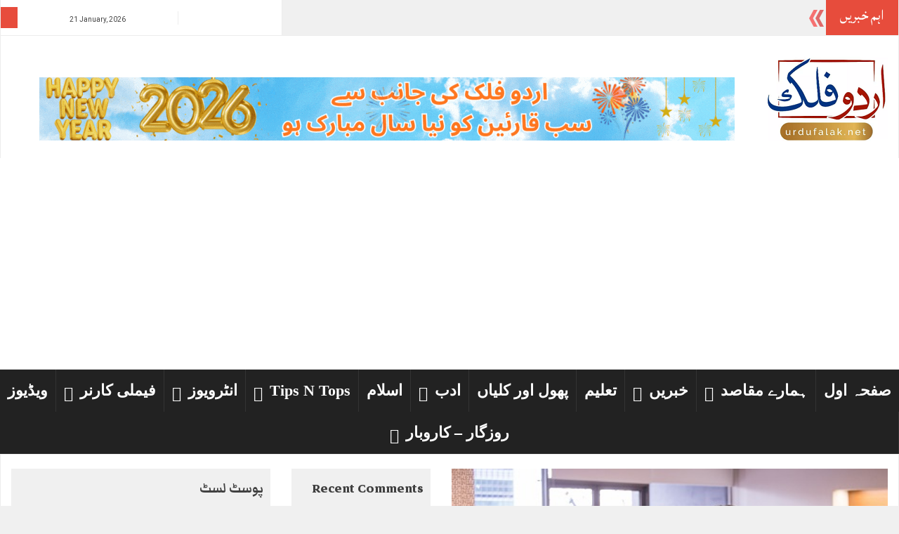

--- FILE ---
content_type: text/html; charset=UTF-8
request_url: https://www.urdufalak.net/%D8%B9%D9%88%D8%B1%D8%AA-%DA%A9%D8%A7-%D9%85%D8%B3%D8%AC%D8%AF-%D9%85%DB%8C%DA%BA-%D8%A2%D9%86%D8%A7/
body_size: 24746
content:
<!DOCTYPE html>
<html lang="en-US">
<head>
	<link rel="manifest" href="https://www.urdufalak.net/manifest.webmanifest"/>
<meta charset="UTF-8">
<meta name="viewport" content="width=device-width, initial-scale=1">
<meta property="og:title" content="عورت کا مسجد میں آنا"/>
<meta property="og:url" content="https://www.urdufalak.net/%d8%b9%d9%88%d8%b1%d8%aa-%da%a9%d8%a7-%d9%85%d8%b3%d8%ac%d8%af-%d9%85%db%8c%da%ba-%d8%a2%d9%86%d8%a7/"/>
<meta property="og:site_name" content="Urdu Falak"/>
<meta property="og:image" content="https://usercontent.one/wp/www.urdufalak.net/wp-content/uploads/2016/03/Women-in-mosqe.....jpg?media=1741191840"/>
<link rel="profile" href="https://gmpg.org/xfn/11">
<link rel="pingback" href="https://www.urdufalak.net/xmlrpc.php">

<meta name='robots' content='index, follow, max-image-preview:large, max-snippet:-1, max-video-preview:-1' />
<!-- Jetpack Site Verification Tags -->
<meta name="google-site-verification" content="qeTOGZZ7GI4WYdyVmUNBvVxdBK9uZyH-zE-YLf7SkuI" />
<meta name="p:domain_verify" content="818970872508dc80d5dd867a91a167de" />
<script>window._wca = window._wca || [];</script>
<!-- Google tag (gtag.js) Consent Mode snippet added by Site Kit -->
<script id='google_gtagjs-js-consent-mode'>
window.dataLayer = window.dataLayer || [];function gtag(){dataLayer.push(arguments);}
gtag('consent', 'default', {"ad_personalization":"denied","ad_storage":"denied","ad_user_data":"denied","analytics_storage":"denied","region":["AT","BE","BG","CY","CZ","DE","DK","EE","ES","FI","FR","GB","GR","HR","HU","IE","IS","IT","LI","LT","LU","LV","MT","NL","NO","PL","PT","RO","SE","SI","SK"],"wait_for_update":500});
window._googlesitekitConsentCategoryMap = {"statistics":["analytics_storage"],"marketing":["ad_storage","ad_user_data","ad_personalization"]};
( function () {
	document.addEventListener(
		'wp_listen_for_consent_change',
		function ( event ) {
			if ( event.detail ) {
				var consentParameters = {};
				var hasConsentParameters = false;
				for ( var category in event.detail ) {
					if ( window._googlesitekitConsentCategoryMap[ category ] ) {
						var status = event.detail[ category ];
						var mappedStatus =
							status === 'allow' ? 'granted' : 'denied';
						var parameters =
							window._googlesitekitConsentCategoryMap[ category ];
						for ( var i = 0; i < parameters.length; i++ ) {
							consentParameters[ parameters[ i ] ] = mappedStatus;
						}
						hasConsentParameters = !! parameters.length;
					}
				}
				if ( hasConsentParameters ) {
					gtag( 'consent', 'update', consentParameters );
				}
			}
		}
	);

	function updateGrantedConsent() {
		if ( ! ( window.wp_consent_type || window.wp_fallback_consent_type ) ) {
			return;
		}
		var consentParameters = {};
		var hasConsentParameters = false;
		for ( var category in window._googlesitekitConsentCategoryMap ) {
			if ( window.wp_has_consent && window.wp_has_consent( category ) ) {
				var parameters =
					window._googlesitekitConsentCategoryMap[ category ];
				for ( var i = 0; i < parameters.length; i++ ) {
					consentParameters[ parameters[ i ] ] = 'granted';
				}
				hasConsentParameters =
					hasConsentParameters || !! parameters.length;
			}
		}
		if ( hasConsentParameters ) {
			gtag( 'consent', 'update', consentParameters );
		}
	}
	document.addEventListener(
		'wp_consent_type_defined',
		updateGrantedConsent
	);
	document.addEventListener( 'DOMContentLoaded', function () {
		if ( ! window.waitfor_consent_hook ) {
			updateGrantedConsent();
		}
	} );
} )();
</script>
<!-- End Google tag (gtag.js) Consent Mode snippet added by Site Kit -->
			
	<!-- This site is optimized with the Yoast SEO plugin v25.9 - https://yoast.com/wordpress/plugins/seo/ -->
	<title>عورت کا مسجد میں آنا - Urdu Falak</title>
	<link rel="canonical" href="https://www.urdufalak.net/عورت-کا-مسجد-میں-آنا/" />
	<meta property="og:locale" content="en_US" />
	<meta property="og:type" content="article" />
	<meta property="og:title" content="عورت کا مسجد میں آنا - Urdu Falak" />
	<meta property="og:url" content="https://www.urdufalak.net/عورت-کا-مسجد-میں-آنا/" />
	<meta property="og:site_name" content="Urdu Falak" />
	<meta property="article:published_time" content="2016-03-06T10:11:47+00:00" />
	<meta property="article:modified_time" content="2016-03-06T10:15:38+00:00" />
	<meta property="og:image" content="https://usercontent.one/wp/www.urdufalak.net/wp-content/uploads/2016/03/Women-in-mosqe.....jpg?media=1741191840" />
	<meta property="og:image:width" content="459" />
	<meta property="og:image:height" content="297" />
	<meta property="og:image:type" content="image/jpeg" />
	<meta name="author" content="editor" />
	<meta name="twitter:card" content="summary_large_image" />
	<meta name="twitter:label1" content="Written by" />
	<meta name="twitter:data1" content="editor" />
	<script type="application/ld+json" class="yoast-schema-graph">{"@context":"https://schema.org","@graph":[{"@type":"Article","@id":"https://www.urdufalak.net/%d8%b9%d9%88%d8%b1%d8%aa-%da%a9%d8%a7-%d9%85%d8%b3%d8%ac%d8%af-%d9%85%db%8c%da%ba-%d8%a2%d9%86%d8%a7/#article","isPartOf":{"@id":"https://www.urdufalak.net/%d8%b9%d9%88%d8%b1%d8%aa-%da%a9%d8%a7-%d9%85%d8%b3%d8%ac%d8%af-%d9%85%db%8c%da%ba-%d8%a2%d9%86%d8%a7/"},"author":{"name":"editor","@id":"https://www.urdufalak.net/#/schema/person/47f49da8eede6cd237ea22bc88625725"},"headline":"عورت کا مسجد میں آنا","datePublished":"2016-03-06T10:11:47+00:00","dateModified":"2016-03-06T10:15:38+00:00","mainEntityOfPage":{"@id":"https://www.urdufalak.net/%d8%b9%d9%88%d8%b1%d8%aa-%da%a9%d8%a7-%d9%85%d8%b3%d8%ac%d8%af-%d9%85%db%8c%da%ba-%d8%a2%d9%86%d8%a7/"},"wordCount":0,"commentCount":0,"publisher":{"@id":"https://www.urdufalak.net/#organization"},"image":{"@id":"https://www.urdufalak.net/%d8%b9%d9%88%d8%b1%d8%aa-%da%a9%d8%a7-%d9%85%d8%b3%d8%ac%d8%af-%d9%85%db%8c%da%ba-%d8%a2%d9%86%d8%a7/#primaryimage"},"thumbnailUrl":"https://www.urdufalak.net/wp-content/uploads/2016/03/Women-in-mosqe.....jpg","keywords":["featured","Women in mosqe...."],"articleSection":["خبریں"],"inLanguage":"en-US","potentialAction":[{"@type":"CommentAction","name":"Comment","target":["https://www.urdufalak.net/%d8%b9%d9%88%d8%b1%d8%aa-%da%a9%d8%a7-%d9%85%d8%b3%d8%ac%d8%af-%d9%85%db%8c%da%ba-%d8%a2%d9%86%d8%a7/#respond"]}]},{"@type":"WebPage","@id":"https://www.urdufalak.net/%d8%b9%d9%88%d8%b1%d8%aa-%da%a9%d8%a7-%d9%85%d8%b3%d8%ac%d8%af-%d9%85%db%8c%da%ba-%d8%a2%d9%86%d8%a7/","url":"https://www.urdufalak.net/%d8%b9%d9%88%d8%b1%d8%aa-%da%a9%d8%a7-%d9%85%d8%b3%d8%ac%d8%af-%d9%85%db%8c%da%ba-%d8%a2%d9%86%d8%a7/","name":"عورت کا مسجد میں آنا - Urdu Falak","isPartOf":{"@id":"https://www.urdufalak.net/#website"},"primaryImageOfPage":{"@id":"https://www.urdufalak.net/%d8%b9%d9%88%d8%b1%d8%aa-%da%a9%d8%a7-%d9%85%d8%b3%d8%ac%d8%af-%d9%85%db%8c%da%ba-%d8%a2%d9%86%d8%a7/#primaryimage"},"image":{"@id":"https://www.urdufalak.net/%d8%b9%d9%88%d8%b1%d8%aa-%da%a9%d8%a7-%d9%85%d8%b3%d8%ac%d8%af-%d9%85%db%8c%da%ba-%d8%a2%d9%86%d8%a7/#primaryimage"},"thumbnailUrl":"https://www.urdufalak.net/wp-content/uploads/2016/03/Women-in-mosqe.....jpg","datePublished":"2016-03-06T10:11:47+00:00","dateModified":"2016-03-06T10:15:38+00:00","breadcrumb":{"@id":"https://www.urdufalak.net/%d8%b9%d9%88%d8%b1%d8%aa-%da%a9%d8%a7-%d9%85%d8%b3%d8%ac%d8%af-%d9%85%db%8c%da%ba-%d8%a2%d9%86%d8%a7/#breadcrumb"},"inLanguage":"en-US","potentialAction":[{"@type":"ReadAction","target":["https://www.urdufalak.net/%d8%b9%d9%88%d8%b1%d8%aa-%da%a9%d8%a7-%d9%85%d8%b3%d8%ac%d8%af-%d9%85%db%8c%da%ba-%d8%a2%d9%86%d8%a7/"]}]},{"@type":"ImageObject","inLanguage":"en-US","@id":"https://www.urdufalak.net/%d8%b9%d9%88%d8%b1%d8%aa-%da%a9%d8%a7-%d9%85%d8%b3%d8%ac%d8%af-%d9%85%db%8c%da%ba-%d8%a2%d9%86%d8%a7/#primaryimage","url":"https://www.urdufalak.net/wp-content/uploads/2016/03/Women-in-mosqe.....jpg","contentUrl":"https://www.urdufalak.net/wp-content/uploads/2016/03/Women-in-mosqe.....jpg","width":459,"height":297},{"@type":"BreadcrumbList","@id":"https://www.urdufalak.net/%d8%b9%d9%88%d8%b1%d8%aa-%da%a9%d8%a7-%d9%85%d8%b3%d8%ac%d8%af-%d9%85%db%8c%da%ba-%d8%a2%d9%86%d8%a7/#breadcrumb","itemListElement":[{"@type":"ListItem","position":1,"name":"Home","item":"https://www.urdufalak.net/"},{"@type":"ListItem","position":2,"name":"عورت کا مسجد میں آنا"}]},{"@type":"WebSite","@id":"https://www.urdufalak.net/#website","url":"https://www.urdufalak.net/","name":"Urdu Falak","description":"Your Information Source From Norway","publisher":{"@id":"https://www.urdufalak.net/#organization"},"alternateName":"اردو فلک ڈاٹ نیٹ","potentialAction":[{"@type":"SearchAction","target":{"@type":"EntryPoint","urlTemplate":"https://www.urdufalak.net/?s={search_term_string}"},"query-input":{"@type":"PropertyValueSpecification","valueRequired":true,"valueName":"search_term_string"}}],"inLanguage":"en-US"},{"@type":"Organization","@id":"https://www.urdufalak.net/#organization","name":"UrduFalak","url":"https://www.urdufalak.net/","logo":{"@type":"ImageObject","inLanguage":"en-US","@id":"https://www.urdufalak.net/#/schema/logo/image/","url":"https://www.urdufalak.net/wp-content/uploads/2025/09/urdufalak-logo-1.png","contentUrl":"https://www.urdufalak.net/wp-content/uploads/2025/09/urdufalak-logo-1.png","width":176,"height":125,"caption":"UrduFalak"},"image":{"@id":"https://www.urdufalak.net/#/schema/logo/image/"}},{"@type":"Person","@id":"https://www.urdufalak.net/#/schema/person/47f49da8eede6cd237ea22bc88625725","name":"editor","image":{"@type":"ImageObject","inLanguage":"en-US","@id":"https://www.urdufalak.net/#/schema/person/image/","url":"https://secure.gravatar.com/avatar/f547b035c2d07431e6d7a1cd962968587264ff257ffca9cf9e9d6c776133c556?s=96&d=mm&r=g","contentUrl":"https://secure.gravatar.com/avatar/f547b035c2d07431e6d7a1cd962968587264ff257ffca9cf9e9d6c776133c556?s=96&d=mm&r=g","caption":"editor"},"description":"شازیہ عندلیب ایڈیٹر ان چیف اوسلو ناروے","sameAs":["https://www.urdufalak.net"],"url":"https://www.urdufalak.net/author/shazia/"}]}</script>
	<!-- / Yoast SEO plugin. -->


<link rel='dns-prefetch' href='//stats.wp.com' />
<link rel='dns-prefetch' href='//www.googletagmanager.com' />
<link rel='dns-prefetch' href='//pagead2.googlesyndication.com' />
<link rel="alternate" type="application/rss+xml" title="Urdu Falak &raquo; Feed" href="https://www.urdufalak.net/feed/" />
<link rel="alternate" type="application/rss+xml" title="Urdu Falak &raquo; Comments Feed" href="https://www.urdufalak.net/comments/feed/" />
<link rel="alternate" type="application/rss+xml" title="Urdu Falak &raquo; عورت کا مسجد میں آنا Comments Feed" href="https://www.urdufalak.net/%d8%b9%d9%88%d8%b1%d8%aa-%da%a9%d8%a7-%d9%85%d8%b3%d8%ac%d8%af-%d9%85%db%8c%da%ba-%d8%a2%d9%86%d8%a7/feed/" />
<link rel="alternate" title="oEmbed (JSON)" type="application/json+oembed" href="https://www.urdufalak.net/wp-json/oembed/1.0/embed?url=https%3A%2F%2Fwww.urdufalak.net%2F%25d8%25b9%25d9%2588%25d8%25b1%25d8%25aa-%25da%25a9%25d8%25a7-%25d9%2585%25d8%25b3%25d8%25ac%25d8%25af-%25d9%2585%25db%258c%25da%25ba-%25d8%25a2%25d9%2586%25d8%25a7%2F" />
<link rel="alternate" title="oEmbed (XML)" type="text/xml+oembed" href="https://www.urdufalak.net/wp-json/oembed/1.0/embed?url=https%3A%2F%2Fwww.urdufalak.net%2F%25d8%25b9%25d9%2588%25d8%25b1%25d8%25aa-%25da%25a9%25d8%25a7-%25d9%2585%25d8%25b3%25d8%25ac%25d8%25af-%25d9%2585%25db%258c%25da%25ba-%25d8%25a2%25d9%2586%25d8%25a7%2F&#038;format=xml" />
<style id='wp-img-auto-sizes-contain-inline-css' type='text/css'>
img:is([sizes=auto i],[sizes^="auto," i]){contain-intrinsic-size:3000px 1500px}
/*# sourceURL=wp-img-auto-sizes-contain-inline-css */
</style>
<style id='wp-emoji-styles-inline-css' type='text/css'>

	img.wp-smiley, img.emoji {
		display: inline !important;
		border: none !important;
		box-shadow: none !important;
		height: 1em !important;
		width: 1em !important;
		margin: 0 0.07em !important;
		vertical-align: -0.1em !important;
		background: none !important;
		padding: 0 !important;
	}
/*# sourceURL=wp-emoji-styles-inline-css */
</style>
<link rel='stylesheet' id='wp-block-library-css' href='https://www.urdufalak.net/wp-includes/css/dist/block-library/style.min.css?ver=6.9' type='text/css' media='all' />
<style id='wp-block-calendar-inline-css' type='text/css'>
.wp-block-calendar{text-align:center}.wp-block-calendar td,.wp-block-calendar th{border:1px solid;padding:.25em}.wp-block-calendar th{font-weight:400}.wp-block-calendar caption{background-color:inherit}.wp-block-calendar table{border-collapse:collapse;width:100%}.wp-block-calendar table.has-background th{background-color:inherit}.wp-block-calendar table.has-text-color th{color:inherit}.wp-block-calendar :where(table:not(.has-text-color)){color:#40464d}.wp-block-calendar :where(table:not(.has-text-color)) td,.wp-block-calendar :where(table:not(.has-text-color)) th{border-color:#ddd}:where(.wp-block-calendar table:not(.has-background) th){background:#ddd}
/*# sourceURL=https://www.urdufalak.net/wp-includes/blocks/calendar/style.min.css */
</style>
<style id='wp-block-comments-inline-css' type='text/css'>
.wp-block-post-comments{box-sizing:border-box}.wp-block-post-comments .alignleft{float:left}.wp-block-post-comments .alignright{float:right}.wp-block-post-comments .navigation:after{clear:both;content:"";display:table}.wp-block-post-comments .commentlist{clear:both;list-style:none;margin:0;padding:0}.wp-block-post-comments .commentlist .comment{min-height:2.25em;padding-left:3.25em}.wp-block-post-comments .commentlist .comment p{font-size:1em;line-height:1.8;margin:1em 0}.wp-block-post-comments .commentlist .children{list-style:none;margin:0;padding:0}.wp-block-post-comments .comment-author{line-height:1.5}.wp-block-post-comments .comment-author .avatar{border-radius:1.5em;display:block;float:left;height:2.5em;margin-right:.75em;margin-top:.5em;width:2.5em}.wp-block-post-comments .comment-author cite{font-style:normal}.wp-block-post-comments .comment-meta{font-size:.875em;line-height:1.5}.wp-block-post-comments .comment-meta b{font-weight:400}.wp-block-post-comments .comment-meta .comment-awaiting-moderation{display:block;margin-bottom:1em;margin-top:1em}.wp-block-post-comments .comment-body .commentmetadata{font-size:.875em}.wp-block-post-comments .comment-form-author label,.wp-block-post-comments .comment-form-comment label,.wp-block-post-comments .comment-form-email label,.wp-block-post-comments .comment-form-url label{display:block;margin-bottom:.25em}.wp-block-post-comments .comment-form input:not([type=submit]):not([type=checkbox]),.wp-block-post-comments .comment-form textarea{box-sizing:border-box;display:block;width:100%}.wp-block-post-comments .comment-form-cookies-consent{display:flex;gap:.25em}.wp-block-post-comments .comment-form-cookies-consent #wp-comment-cookies-consent{margin-top:.35em}.wp-block-post-comments .comment-reply-title{margin-bottom:0}.wp-block-post-comments .comment-reply-title :where(small){font-size:var(--wp--preset--font-size--medium,smaller);margin-left:.5em}.wp-block-post-comments .reply{font-size:.875em;margin-bottom:1.4em}.wp-block-post-comments input:not([type=submit]),.wp-block-post-comments textarea{border:1px solid #949494;font-family:inherit;font-size:1em}.wp-block-post-comments input:not([type=submit]):not([type=checkbox]),.wp-block-post-comments textarea{padding:calc(.667em + 2px)}:where(.wp-block-post-comments input[type=submit]){border:none}.wp-block-comments{box-sizing:border-box}
/*# sourceURL=https://www.urdufalak.net/wp-includes/blocks/comments/style.min.css */
</style>
<style id='wp-block-image-inline-css' type='text/css'>
.wp-block-image>a,.wp-block-image>figure>a{display:inline-block}.wp-block-image img{box-sizing:border-box;height:auto;max-width:100%;vertical-align:bottom}@media not (prefers-reduced-motion){.wp-block-image img.hide{visibility:hidden}.wp-block-image img.show{animation:show-content-image .4s}}.wp-block-image[style*=border-radius] img,.wp-block-image[style*=border-radius]>a{border-radius:inherit}.wp-block-image.has-custom-border img{box-sizing:border-box}.wp-block-image.aligncenter{text-align:center}.wp-block-image.alignfull>a,.wp-block-image.alignwide>a{width:100%}.wp-block-image.alignfull img,.wp-block-image.alignwide img{height:auto;width:100%}.wp-block-image .aligncenter,.wp-block-image .alignleft,.wp-block-image .alignright,.wp-block-image.aligncenter,.wp-block-image.alignleft,.wp-block-image.alignright{display:table}.wp-block-image .aligncenter>figcaption,.wp-block-image .alignleft>figcaption,.wp-block-image .alignright>figcaption,.wp-block-image.aligncenter>figcaption,.wp-block-image.alignleft>figcaption,.wp-block-image.alignright>figcaption{caption-side:bottom;display:table-caption}.wp-block-image .alignleft{float:left;margin:.5em 1em .5em 0}.wp-block-image .alignright{float:right;margin:.5em 0 .5em 1em}.wp-block-image .aligncenter{margin-left:auto;margin-right:auto}.wp-block-image :where(figcaption){margin-bottom:1em;margin-top:.5em}.wp-block-image.is-style-circle-mask img{border-radius:9999px}@supports ((-webkit-mask-image:none) or (mask-image:none)) or (-webkit-mask-image:none){.wp-block-image.is-style-circle-mask img{border-radius:0;-webkit-mask-image:url('data:image/svg+xml;utf8,<svg viewBox="0 0 100 100" xmlns="http://www.w3.org/2000/svg"><circle cx="50" cy="50" r="50"/></svg>');mask-image:url('data:image/svg+xml;utf8,<svg viewBox="0 0 100 100" xmlns="http://www.w3.org/2000/svg"><circle cx="50" cy="50" r="50"/></svg>');mask-mode:alpha;-webkit-mask-position:center;mask-position:center;-webkit-mask-repeat:no-repeat;mask-repeat:no-repeat;-webkit-mask-size:contain;mask-size:contain}}:root :where(.wp-block-image.is-style-rounded img,.wp-block-image .is-style-rounded img){border-radius:9999px}.wp-block-image figure{margin:0}.wp-lightbox-container{display:flex;flex-direction:column;position:relative}.wp-lightbox-container img{cursor:zoom-in}.wp-lightbox-container img:hover+button{opacity:1}.wp-lightbox-container button{align-items:center;backdrop-filter:blur(16px) saturate(180%);background-color:#5a5a5a40;border:none;border-radius:4px;cursor:zoom-in;display:flex;height:20px;justify-content:center;opacity:0;padding:0;position:absolute;right:16px;text-align:center;top:16px;width:20px;z-index:100}@media not (prefers-reduced-motion){.wp-lightbox-container button{transition:opacity .2s ease}}.wp-lightbox-container button:focus-visible{outline:3px auto #5a5a5a40;outline:3px auto -webkit-focus-ring-color;outline-offset:3px}.wp-lightbox-container button:hover{cursor:pointer;opacity:1}.wp-lightbox-container button:focus{opacity:1}.wp-lightbox-container button:focus,.wp-lightbox-container button:hover,.wp-lightbox-container button:not(:hover):not(:active):not(.has-background){background-color:#5a5a5a40;border:none}.wp-lightbox-overlay{box-sizing:border-box;cursor:zoom-out;height:100vh;left:0;overflow:hidden;position:fixed;top:0;visibility:hidden;width:100%;z-index:100000}.wp-lightbox-overlay .close-button{align-items:center;cursor:pointer;display:flex;justify-content:center;min-height:40px;min-width:40px;padding:0;position:absolute;right:calc(env(safe-area-inset-right) + 16px);top:calc(env(safe-area-inset-top) + 16px);z-index:5000000}.wp-lightbox-overlay .close-button:focus,.wp-lightbox-overlay .close-button:hover,.wp-lightbox-overlay .close-button:not(:hover):not(:active):not(.has-background){background:none;border:none}.wp-lightbox-overlay .lightbox-image-container{height:var(--wp--lightbox-container-height);left:50%;overflow:hidden;position:absolute;top:50%;transform:translate(-50%,-50%);transform-origin:top left;width:var(--wp--lightbox-container-width);z-index:9999999999}.wp-lightbox-overlay .wp-block-image{align-items:center;box-sizing:border-box;display:flex;height:100%;justify-content:center;margin:0;position:relative;transform-origin:0 0;width:100%;z-index:3000000}.wp-lightbox-overlay .wp-block-image img{height:var(--wp--lightbox-image-height);min-height:var(--wp--lightbox-image-height);min-width:var(--wp--lightbox-image-width);width:var(--wp--lightbox-image-width)}.wp-lightbox-overlay .wp-block-image figcaption{display:none}.wp-lightbox-overlay button{background:none;border:none}.wp-lightbox-overlay .scrim{background-color:#fff;height:100%;opacity:.9;position:absolute;width:100%;z-index:2000000}.wp-lightbox-overlay.active{visibility:visible}@media not (prefers-reduced-motion){.wp-lightbox-overlay.active{animation:turn-on-visibility .25s both}.wp-lightbox-overlay.active img{animation:turn-on-visibility .35s both}.wp-lightbox-overlay.show-closing-animation:not(.active){animation:turn-off-visibility .35s both}.wp-lightbox-overlay.show-closing-animation:not(.active) img{animation:turn-off-visibility .25s both}.wp-lightbox-overlay.zoom.active{animation:none;opacity:1;visibility:visible}.wp-lightbox-overlay.zoom.active .lightbox-image-container{animation:lightbox-zoom-in .4s}.wp-lightbox-overlay.zoom.active .lightbox-image-container img{animation:none}.wp-lightbox-overlay.zoom.active .scrim{animation:turn-on-visibility .4s forwards}.wp-lightbox-overlay.zoom.show-closing-animation:not(.active){animation:none}.wp-lightbox-overlay.zoom.show-closing-animation:not(.active) .lightbox-image-container{animation:lightbox-zoom-out .4s}.wp-lightbox-overlay.zoom.show-closing-animation:not(.active) .lightbox-image-container img{animation:none}.wp-lightbox-overlay.zoom.show-closing-animation:not(.active) .scrim{animation:turn-off-visibility .4s forwards}}@keyframes show-content-image{0%{visibility:hidden}99%{visibility:hidden}to{visibility:visible}}@keyframes turn-on-visibility{0%{opacity:0}to{opacity:1}}@keyframes turn-off-visibility{0%{opacity:1;visibility:visible}99%{opacity:0;visibility:visible}to{opacity:0;visibility:hidden}}@keyframes lightbox-zoom-in{0%{transform:translate(calc((-100vw + var(--wp--lightbox-scrollbar-width))/2 + var(--wp--lightbox-initial-left-position)),calc(-50vh + var(--wp--lightbox-initial-top-position))) scale(var(--wp--lightbox-scale))}to{transform:translate(-50%,-50%) scale(1)}}@keyframes lightbox-zoom-out{0%{transform:translate(-50%,-50%) scale(1);visibility:visible}99%{visibility:visible}to{transform:translate(calc((-100vw + var(--wp--lightbox-scrollbar-width))/2 + var(--wp--lightbox-initial-left-position)),calc(-50vh + var(--wp--lightbox-initial-top-position))) scale(var(--wp--lightbox-scale));visibility:hidden}}
/*# sourceURL=https://www.urdufalak.net/wp-includes/blocks/image/style.min.css */
</style>
<style id='wp-block-loginout-inline-css' type='text/css'>
.wp-block-loginout{box-sizing:border-box}
/*# sourceURL=https://www.urdufalak.net/wp-includes/blocks/loginout/style.min.css */
</style>
<style id='wp-block-paragraph-inline-css' type='text/css'>
.is-small-text{font-size:.875em}.is-regular-text{font-size:1em}.is-large-text{font-size:2.25em}.is-larger-text{font-size:3em}.has-drop-cap:not(:focus):first-letter{float:left;font-size:8.4em;font-style:normal;font-weight:100;line-height:.68;margin:.05em .1em 0 0;text-transform:uppercase}body.rtl .has-drop-cap:not(:focus):first-letter{float:none;margin-left:.1em}p.has-drop-cap.has-background{overflow:hidden}:root :where(p.has-background){padding:1.25em 2.375em}:where(p.has-text-color:not(.has-link-color)) a{color:inherit}p.has-text-align-left[style*="writing-mode:vertical-lr"],p.has-text-align-right[style*="writing-mode:vertical-rl"]{rotate:180deg}
/*# sourceURL=https://www.urdufalak.net/wp-includes/blocks/paragraph/style.min.css */
</style>
<link rel='stylesheet' id='wc-blocks-style-css' href='https://usercontent.one/wp/www.urdufalak.net/wp-content/plugins/woocommerce/assets/client/blocks/wc-blocks.css?ver=wc-9.7.2&media=1741191840' type='text/css' media='all' />
<style id='global-styles-inline-css' type='text/css'>
:root{--wp--preset--aspect-ratio--square: 1;--wp--preset--aspect-ratio--4-3: 4/3;--wp--preset--aspect-ratio--3-4: 3/4;--wp--preset--aspect-ratio--3-2: 3/2;--wp--preset--aspect-ratio--2-3: 2/3;--wp--preset--aspect-ratio--16-9: 16/9;--wp--preset--aspect-ratio--9-16: 9/16;--wp--preset--color--black: #000000;--wp--preset--color--cyan-bluish-gray: #abb8c3;--wp--preset--color--white: #ffffff;--wp--preset--color--pale-pink: #f78da7;--wp--preset--color--vivid-red: #cf2e2e;--wp--preset--color--luminous-vivid-orange: #ff6900;--wp--preset--color--luminous-vivid-amber: #fcb900;--wp--preset--color--light-green-cyan: #7bdcb5;--wp--preset--color--vivid-green-cyan: #00d084;--wp--preset--color--pale-cyan-blue: #8ed1fc;--wp--preset--color--vivid-cyan-blue: #0693e3;--wp--preset--color--vivid-purple: #9b51e0;--wp--preset--gradient--vivid-cyan-blue-to-vivid-purple: linear-gradient(135deg,rgb(6,147,227) 0%,rgb(155,81,224) 100%);--wp--preset--gradient--light-green-cyan-to-vivid-green-cyan: linear-gradient(135deg,rgb(122,220,180) 0%,rgb(0,208,130) 100%);--wp--preset--gradient--luminous-vivid-amber-to-luminous-vivid-orange: linear-gradient(135deg,rgb(252,185,0) 0%,rgb(255,105,0) 100%);--wp--preset--gradient--luminous-vivid-orange-to-vivid-red: linear-gradient(135deg,rgb(255,105,0) 0%,rgb(207,46,46) 100%);--wp--preset--gradient--very-light-gray-to-cyan-bluish-gray: linear-gradient(135deg,rgb(238,238,238) 0%,rgb(169,184,195) 100%);--wp--preset--gradient--cool-to-warm-spectrum: linear-gradient(135deg,rgb(74,234,220) 0%,rgb(151,120,209) 20%,rgb(207,42,186) 40%,rgb(238,44,130) 60%,rgb(251,105,98) 80%,rgb(254,248,76) 100%);--wp--preset--gradient--blush-light-purple: linear-gradient(135deg,rgb(255,206,236) 0%,rgb(152,150,240) 100%);--wp--preset--gradient--blush-bordeaux: linear-gradient(135deg,rgb(254,205,165) 0%,rgb(254,45,45) 50%,rgb(107,0,62) 100%);--wp--preset--gradient--luminous-dusk: linear-gradient(135deg,rgb(255,203,112) 0%,rgb(199,81,192) 50%,rgb(65,88,208) 100%);--wp--preset--gradient--pale-ocean: linear-gradient(135deg,rgb(255,245,203) 0%,rgb(182,227,212) 50%,rgb(51,167,181) 100%);--wp--preset--gradient--electric-grass: linear-gradient(135deg,rgb(202,248,128) 0%,rgb(113,206,126) 100%);--wp--preset--gradient--midnight: linear-gradient(135deg,rgb(2,3,129) 0%,rgb(40,116,252) 100%);--wp--preset--font-size--small: 13px;--wp--preset--font-size--medium: 20px;--wp--preset--font-size--large: 36px;--wp--preset--font-size--x-large: 42px;--wp--preset--font-family--inter: "Inter", sans-serif;--wp--preset--font-family--cardo: Cardo;--wp--preset--spacing--20: 0.44rem;--wp--preset--spacing--30: 0.67rem;--wp--preset--spacing--40: 1rem;--wp--preset--spacing--50: 1.5rem;--wp--preset--spacing--60: 2.25rem;--wp--preset--spacing--70: 3.38rem;--wp--preset--spacing--80: 5.06rem;--wp--preset--shadow--natural: 6px 6px 9px rgba(0, 0, 0, 0.2);--wp--preset--shadow--deep: 12px 12px 50px rgba(0, 0, 0, 0.4);--wp--preset--shadow--sharp: 6px 6px 0px rgba(0, 0, 0, 0.2);--wp--preset--shadow--outlined: 6px 6px 0px -3px rgb(255, 255, 255), 6px 6px rgb(0, 0, 0);--wp--preset--shadow--crisp: 6px 6px 0px rgb(0, 0, 0);}:where(.is-layout-flex){gap: 0.5em;}:where(.is-layout-grid){gap: 0.5em;}body .is-layout-flex{display: flex;}.is-layout-flex{flex-wrap: wrap;align-items: center;}.is-layout-flex > :is(*, div){margin: 0;}body .is-layout-grid{display: grid;}.is-layout-grid > :is(*, div){margin: 0;}:where(.wp-block-columns.is-layout-flex){gap: 2em;}:where(.wp-block-columns.is-layout-grid){gap: 2em;}:where(.wp-block-post-template.is-layout-flex){gap: 1.25em;}:where(.wp-block-post-template.is-layout-grid){gap: 1.25em;}.has-black-color{color: var(--wp--preset--color--black) !important;}.has-cyan-bluish-gray-color{color: var(--wp--preset--color--cyan-bluish-gray) !important;}.has-white-color{color: var(--wp--preset--color--white) !important;}.has-pale-pink-color{color: var(--wp--preset--color--pale-pink) !important;}.has-vivid-red-color{color: var(--wp--preset--color--vivid-red) !important;}.has-luminous-vivid-orange-color{color: var(--wp--preset--color--luminous-vivid-orange) !important;}.has-luminous-vivid-amber-color{color: var(--wp--preset--color--luminous-vivid-amber) !important;}.has-light-green-cyan-color{color: var(--wp--preset--color--light-green-cyan) !important;}.has-vivid-green-cyan-color{color: var(--wp--preset--color--vivid-green-cyan) !important;}.has-pale-cyan-blue-color{color: var(--wp--preset--color--pale-cyan-blue) !important;}.has-vivid-cyan-blue-color{color: var(--wp--preset--color--vivid-cyan-blue) !important;}.has-vivid-purple-color{color: var(--wp--preset--color--vivid-purple) !important;}.has-black-background-color{background-color: var(--wp--preset--color--black) !important;}.has-cyan-bluish-gray-background-color{background-color: var(--wp--preset--color--cyan-bluish-gray) !important;}.has-white-background-color{background-color: var(--wp--preset--color--white) !important;}.has-pale-pink-background-color{background-color: var(--wp--preset--color--pale-pink) !important;}.has-vivid-red-background-color{background-color: var(--wp--preset--color--vivid-red) !important;}.has-luminous-vivid-orange-background-color{background-color: var(--wp--preset--color--luminous-vivid-orange) !important;}.has-luminous-vivid-amber-background-color{background-color: var(--wp--preset--color--luminous-vivid-amber) !important;}.has-light-green-cyan-background-color{background-color: var(--wp--preset--color--light-green-cyan) !important;}.has-vivid-green-cyan-background-color{background-color: var(--wp--preset--color--vivid-green-cyan) !important;}.has-pale-cyan-blue-background-color{background-color: var(--wp--preset--color--pale-cyan-blue) !important;}.has-vivid-cyan-blue-background-color{background-color: var(--wp--preset--color--vivid-cyan-blue) !important;}.has-vivid-purple-background-color{background-color: var(--wp--preset--color--vivid-purple) !important;}.has-black-border-color{border-color: var(--wp--preset--color--black) !important;}.has-cyan-bluish-gray-border-color{border-color: var(--wp--preset--color--cyan-bluish-gray) !important;}.has-white-border-color{border-color: var(--wp--preset--color--white) !important;}.has-pale-pink-border-color{border-color: var(--wp--preset--color--pale-pink) !important;}.has-vivid-red-border-color{border-color: var(--wp--preset--color--vivid-red) !important;}.has-luminous-vivid-orange-border-color{border-color: var(--wp--preset--color--luminous-vivid-orange) !important;}.has-luminous-vivid-amber-border-color{border-color: var(--wp--preset--color--luminous-vivid-amber) !important;}.has-light-green-cyan-border-color{border-color: var(--wp--preset--color--light-green-cyan) !important;}.has-vivid-green-cyan-border-color{border-color: var(--wp--preset--color--vivid-green-cyan) !important;}.has-pale-cyan-blue-border-color{border-color: var(--wp--preset--color--pale-cyan-blue) !important;}.has-vivid-cyan-blue-border-color{border-color: var(--wp--preset--color--vivid-cyan-blue) !important;}.has-vivid-purple-border-color{border-color: var(--wp--preset--color--vivid-purple) !important;}.has-vivid-cyan-blue-to-vivid-purple-gradient-background{background: var(--wp--preset--gradient--vivid-cyan-blue-to-vivid-purple) !important;}.has-light-green-cyan-to-vivid-green-cyan-gradient-background{background: var(--wp--preset--gradient--light-green-cyan-to-vivid-green-cyan) !important;}.has-luminous-vivid-amber-to-luminous-vivid-orange-gradient-background{background: var(--wp--preset--gradient--luminous-vivid-amber-to-luminous-vivid-orange) !important;}.has-luminous-vivid-orange-to-vivid-red-gradient-background{background: var(--wp--preset--gradient--luminous-vivid-orange-to-vivid-red) !important;}.has-very-light-gray-to-cyan-bluish-gray-gradient-background{background: var(--wp--preset--gradient--very-light-gray-to-cyan-bluish-gray) !important;}.has-cool-to-warm-spectrum-gradient-background{background: var(--wp--preset--gradient--cool-to-warm-spectrum) !important;}.has-blush-light-purple-gradient-background{background: var(--wp--preset--gradient--blush-light-purple) !important;}.has-blush-bordeaux-gradient-background{background: var(--wp--preset--gradient--blush-bordeaux) !important;}.has-luminous-dusk-gradient-background{background: var(--wp--preset--gradient--luminous-dusk) !important;}.has-pale-ocean-gradient-background{background: var(--wp--preset--gradient--pale-ocean) !important;}.has-electric-grass-gradient-background{background: var(--wp--preset--gradient--electric-grass) !important;}.has-midnight-gradient-background{background: var(--wp--preset--gradient--midnight) !important;}.has-small-font-size{font-size: var(--wp--preset--font-size--small) !important;}.has-medium-font-size{font-size: var(--wp--preset--font-size--medium) !important;}.has-large-font-size{font-size: var(--wp--preset--font-size--large) !important;}.has-x-large-font-size{font-size: var(--wp--preset--font-size--x-large) !important;}
/*# sourceURL=global-styles-inline-css */
</style>

<style id='classic-theme-styles-inline-css' type='text/css'>
/*! This file is auto-generated */
.wp-block-button__link{color:#fff;background-color:#32373c;border-radius:9999px;box-shadow:none;text-decoration:none;padding:calc(.667em + 2px) calc(1.333em + 2px);font-size:1.125em}.wp-block-file__button{background:#32373c;color:#fff;text-decoration:none}
/*# sourceURL=/wp-includes/css/classic-themes.min.css */
</style>
<link rel='stylesheet' id='better-recent-comments-css' href='https://usercontent.one/wp/www.urdufalak.net/wp-content/plugins/better-recent-comments/assets/css/better-recent-comments.min.css?ver=6.9&media=1741191840' type='text/css' media='all' />
<link rel='stylesheet' id='dashicons-css' href='https://www.urdufalak.net/wp-includes/css/dashicons.min.css?ver=6.9' type='text/css' media='all' />
<link rel='stylesheet' id='post-views-counter-frontend-css' href='https://usercontent.one/wp/www.urdufalak.net/wp-content/plugins/post-views-counter/css/frontend.min.css?ver=1.4.6&media=1741191840' type='text/css' media='all' />
<link rel='stylesheet' id='stylo-css-css' href='https://usercontent.one/wp/www.urdufalak.net/wp-content/plugins/stylo-core/assets/css/front-end.css?ver=6.9&media=1741191840' type='text/css' media='all' />
<link rel='stylesheet' id='coneblog-font-icons-css' href='https://usercontent.one/wp/www.urdufalak.net/wp-content/plugins/upress-widgets/assets/css/fontello.css?ver=1.0.0&media=1741191840' type='text/css' media='all' />
<link rel='stylesheet' id='coneblog-editor-icons-css' href='https://usercontent.one/wp/www.urdufalak.net/wp-content/plugins/upress-widgets/assets/css/coneblog-icons.css?ver=1.0.0&media=1741191840' type='text/css' media='all' />
<link rel='stylesheet' id='coneblog-posts-carousel-owl-style-css' href='https://usercontent.one/wp/www.urdufalak.net/wp-content/plugins/upress-widgets/assets/owl/assets/owl.carousel.min.css?ver=2.3.4&media=1741191840' type='text/css' media='all' />
<link rel='stylesheet' id='coneblog-posts-carousel-theme-css' href='https://usercontent.one/wp/www.urdufalak.net/wp-content/plugins/upress-widgets/assets/owl/assets/owl.theme.default.min.css?ver=2.3.4&media=1741191840' type='text/css' media='all' />
<link rel='stylesheet' id='coneblog-animate-css-css' href='https://usercontent.one/wp/www.urdufalak.net/wp-content/plugins/upress-widgets/assets/css/animate.min.css?ver=4.1.1&media=1741191840' type='text/css' media='all' />
<link rel='stylesheet' id='woocommerce-layout-css' href='https://usercontent.one/wp/www.urdufalak.net/wp-content/plugins/woocommerce/assets/css/woocommerce-layout.css?ver=9.7.2&media=1741191840' type='text/css' media='all' />
<style id='woocommerce-layout-inline-css' type='text/css'>

	.infinite-scroll .woocommerce-pagination {
		display: none;
	}
/*# sourceURL=woocommerce-layout-inline-css */
</style>
<link rel='stylesheet' id='woocommerce-smallscreen-css' href='https://usercontent.one/wp/www.urdufalak.net/wp-content/plugins/woocommerce/assets/css/woocommerce-smallscreen.css?ver=9.7.2&media=1741191840' type='text/css' media='only screen and (max-width: 768px)' />
<link rel='stylesheet' id='woocommerce-general-css' href='https://usercontent.one/wp/www.urdufalak.net/wp-content/plugins/woocommerce/assets/css/woocommerce.css?ver=9.7.2&media=1741191840' type='text/css' media='all' />
<style id='woocommerce-inline-inline-css' type='text/css'>
.woocommerce form .form-row .required { visibility: visible; }
/*# sourceURL=woocommerce-inline-inline-css */
</style>
<link rel='stylesheet' id='brands-styles-css' href='https://usercontent.one/wp/www.urdufalak.net/wp-content/plugins/woocommerce/assets/css/brands.css?ver=9.7.2&media=1741191840' type='text/css' media='all' />
<link rel='stylesheet' id='upress-bootstrap-css' href='https://usercontent.one/wp/www.urdufalak.net/wp-content/themes/upress/bootstrap/css/bootstrap.min.css?ver=6.9&media=1741191840' type='text/css' media='all' />
<link rel='stylesheet' id='upress-style-css' href='https://usercontent.one/wp/www.urdufalak.net/wp-content/themes/upress/style.css?ver=6.9&media=1741191840' type='text/css' media='all' />
<link rel='stylesheet' id='upress-icons-css' href='https://usercontent.one/wp/www.urdufalak.net/wp-content/themes/upress/css/font-icons/css/fontello.css?ver=6.9&media=1741191840' type='text/css' media='all' />
<link rel='stylesheet' id='upress-urdu-fonts-css' href='https://www.urdufalak.net/wp-content/themes/upress/css/fonts.php?ver=6.9' type='text/css' media='all' />
<script type="text/javascript" src="https://usercontent.one/wp/www.urdufalak.net/wp-content/themes/upress/js/jquery.js?ver=6.9&media=1741191840" id="jquery-js"></script>
<script type="text/javascript" src="https://usercontent.one/wp/www.urdufalak.net/wp-content/plugins/upress-widgets/assets/owl/carousel.min.js?ver=2.3.4&media=1741191840" id="coneblog-posts-carousel-script-js"></script>
<script type="text/javascript" src="https://usercontent.one/wp/www.urdufalak.net/wp-content/plugins/upress-widgets/assets/js/coneblog-main.js?ver=1.0.0&media=1741191840" id="coneblog-plugin-main-js"></script>
<script type="text/javascript" src="https://usercontent.one/wp/www.urdufalak.net/wp-content/plugins/woocommerce/assets/js/jquery-blockui/jquery.blockUI.min.js?ver=2.7.0-wc.9.7.2&media=1741191840" id="jquery-blockui-js" defer="defer" data-wp-strategy="defer"></script>
<script type="text/javascript" id="wc-add-to-cart-js-extra">
/* <![CDATA[ */
var wc_add_to_cart_params = {"ajax_url":"/wp-admin/admin-ajax.php","wc_ajax_url":"/?wc-ajax=%%endpoint%%","i18n_view_cart":"View cart","cart_url":"https://www.urdufalak.net/cart-2/","is_cart":"","cart_redirect_after_add":"yes"};
//# sourceURL=wc-add-to-cart-js-extra
/* ]]> */
</script>
<script type="text/javascript" src="https://usercontent.one/wp/www.urdufalak.net/wp-content/plugins/woocommerce/assets/js/frontend/add-to-cart.min.js?ver=9.7.2&media=1741191840" id="wc-add-to-cart-js" defer="defer" data-wp-strategy="defer"></script>
<script type="text/javascript" src="https://usercontent.one/wp/www.urdufalak.net/wp-content/plugins/woocommerce/assets/js/js-cookie/js.cookie.min.js?ver=2.1.4-wc.9.7.2&media=1741191840" id="js-cookie-js" defer="defer" data-wp-strategy="defer"></script>
<script type="text/javascript" id="woocommerce-js-extra">
/* <![CDATA[ */
var woocommerce_params = {"ajax_url":"/wp-admin/admin-ajax.php","wc_ajax_url":"/?wc-ajax=%%endpoint%%","i18n_password_show":"Show password","i18n_password_hide":"Hide password"};
//# sourceURL=woocommerce-js-extra
/* ]]> */
</script>
<script type="text/javascript" src="https://usercontent.one/wp/www.urdufalak.net/wp-content/plugins/woocommerce/assets/js/frontend/woocommerce.min.js?ver=9.7.2&media=1741191840" id="woocommerce-js" defer="defer" data-wp-strategy="defer"></script>
<script type="text/javascript" src="https://usercontent.one/wp/www.urdufalak.net/wp-content/themes/upress/bootstrap/js/bootstrap.min.js?ver=6.9&media=1741191840" id="upress-bootstrap-j-js"></script>
<script type="text/javascript" src="https://usercontent.one/wp/www.urdufalak.net/wp-content/themes/upress/js/clock.js?ver=6.9&media=1741191840" id="upress-clock-js"></script>
<script type="text/javascript" src="https://usercontent.one/wp/www.urdufalak.net/wp-content/themes/upress/js/jquery.browser.js?ver=6.9&media=1741191840" id="jquery-browser-functions-js"></script>
<script type="text/javascript" src="https://usercontent.one/wp/www.urdufalak.net/wp-content/themes/upress/js/urdueditor/jquery.UrduEditor.js?ver=6.9&media=1741191840" id="upress-urdueditor-js"></script>
<script type="text/javascript" src="https://usercontent.one/wp/www.urdufalak.net/wp-content/themes/upress/js/hijricalendar.js?ver=6.9&media=1741191840" id="upress-hijri-date-js"></script>
<script type="text/javascript" src="https://usercontent.one/wp/www.urdufalak.net/wp-content/themes/upress/js/jquery.ticker.js?ver=6.9&media=1741191840" id="upress-news-ticker-js"></script>
<script type="text/javascript" src="https://usercontent.one/wp/www.urdufalak.net/wp-content/themes/upress/js/smooth-scroll.js?ver=6.9&media=1741191840" id="upress-smooth-scroll-js"></script>
<script type="text/javascript" src="https://stats.wp.com/s-202604.js" id="woocommerce-analytics-js" defer="defer" data-wp-strategy="defer"></script>

<!-- Google tag (gtag.js) snippet added by Site Kit -->

<!-- Google Analytics snippet added by Site Kit -->
<script type="text/javascript" src="https://www.googletagmanager.com/gtag/js?id=G-F126GT84QV" id="google_gtagjs-js" async></script>
<script type="text/javascript" id="google_gtagjs-js-after">
/* <![CDATA[ */
window.dataLayer = window.dataLayer || [];function gtag(){dataLayer.push(arguments);}
gtag("set","linker",{"domains":["www.urdufalak.net"]});
gtag("js", new Date());
gtag("set", "developer_id.dZTNiMT", true);
gtag("config", "G-F126GT84QV");
//# sourceURL=google_gtagjs-js-after
/* ]]> */
</script>

<!-- End Google tag (gtag.js) snippet added by Site Kit -->
<link rel="https://api.w.org/" href="https://www.urdufalak.net/wp-json/" /><link rel="alternate" title="JSON" type="application/json" href="https://www.urdufalak.net/wp-json/wp/v2/posts/71277" /><link rel="EditURI" type="application/rsd+xml" title="RSD" href="https://www.urdufalak.net/xmlrpc.php?rsd" />
<meta name="generator" content="WordPress 6.9" />
<meta name="generator" content="WooCommerce 9.7.2" />
<link rel='shortlink' href='https://www.urdufalak.net/?p=71277' />
<meta name="generator" content="Site Kit by Google 1.125.0" /><style>[class*=" icon-oc-"],[class^=icon-oc-]{speak:none;font-style:normal;font-weight:400;font-variant:normal;text-transform:none;line-height:1;-webkit-font-smoothing:antialiased;-moz-osx-font-smoothing:grayscale}.icon-oc-one-com-white-32px-fill:before{content:"901"}.icon-oc-one-com:before{content:"900"}#one-com-icon,.toplevel_page_onecom-wp .wp-menu-image{speak:none;display:flex;align-items:center;justify-content:center;text-transform:none;line-height:1;-webkit-font-smoothing:antialiased;-moz-osx-font-smoothing:grayscale}.onecom-wp-admin-bar-item>a,.toplevel_page_onecom-wp>.wp-menu-name{font-size:16px;font-weight:400;line-height:1}.toplevel_page_onecom-wp>.wp-menu-name img{width:69px;height:9px;}.wp-submenu-wrap.wp-submenu>.wp-submenu-head>img{width:88px;height:auto}.onecom-wp-admin-bar-item>a img{height:7px!important}.onecom-wp-admin-bar-item>a img,.toplevel_page_onecom-wp>.wp-menu-name img{opacity:.8}.onecom-wp-admin-bar-item.hover>a img,.toplevel_page_onecom-wp.wp-has-current-submenu>.wp-menu-name img,li.opensub>a.toplevel_page_onecom-wp>.wp-menu-name img{opacity:1}#one-com-icon:before,.onecom-wp-admin-bar-item>a:before,.toplevel_page_onecom-wp>.wp-menu-image:before{content:'';position:static!important;background-color:rgba(240,245,250,.4);border-radius:102px;width:18px;height:18px;padding:0!important}.onecom-wp-admin-bar-item>a:before{width:14px;height:14px}.onecom-wp-admin-bar-item.hover>a:before,.toplevel_page_onecom-wp.opensub>a>.wp-menu-image:before,.toplevel_page_onecom-wp.wp-has-current-submenu>.wp-menu-image:before{background-color:#76b82a}.onecom-wp-admin-bar-item>a{display:inline-flex!important;align-items:center;justify-content:center}#one-com-logo-wrapper{font-size:4em}#one-com-icon{vertical-align:middle}.imagify-welcome{display:none !important;}</style>	<style>img#wpstats{display:none}</style>
			<noscript><style>.woocommerce-product-gallery{ opacity: 1 !important; }</style></noscript>
	<meta name="google-site-verification" content="5yXZDGPCvdNnUZ4CwjSHsqeBIfsI76gRcYFGPi6Ix-c"><meta name="google-site-verification" content="iCb3HsMtzmBLEasINKSUYxoBsJosJts28mQgE7vXcMQ">
<!-- Google AdSense meta tags added by Site Kit -->
<meta name="google-adsense-platform-account" content="ca-host-pub-2644536267352236">
<meta name="google-adsense-platform-domain" content="sitekit.withgoogle.com">
<!-- End Google AdSense meta tags added by Site Kit -->
<meta name="generator" content="Elementor 3.29.2; features: additional_custom_breakpoints, e_local_google_fonts; settings: css_print_method-external, google_font-enabled, font_display-swap">
			<style>
				.e-con.e-parent:nth-of-type(n+4):not(.e-lazyloaded):not(.e-no-lazyload),
				.e-con.e-parent:nth-of-type(n+4):not(.e-lazyloaded):not(.e-no-lazyload) * {
					background-image: none !important;
				}
				@media screen and (max-height: 1024px) {
					.e-con.e-parent:nth-of-type(n+3):not(.e-lazyloaded):not(.e-no-lazyload),
					.e-con.e-parent:nth-of-type(n+3):not(.e-lazyloaded):not(.e-no-lazyload) * {
						background-image: none !important;
					}
				}
				@media screen and (max-height: 640px) {
					.e-con.e-parent:nth-of-type(n+2):not(.e-lazyloaded):not(.e-no-lazyload),
					.e-con.e-parent:nth-of-type(n+2):not(.e-lazyloaded):not(.e-no-lazyload) * {
						background-image: none !important;
					}
				}
			</style>
				<style type="text/css">
			.site-title a,
		.site-description {
			color: #2111b2;
		}
		</style>
	
<!-- Google AdSense snippet added by Site Kit -->
<script type="text/javascript" async="async" src="https://pagead2.googlesyndication.com/pagead/js/adsbygoogle.js?client=ca-pub-9531936126098095&amp;host=ca-host-pub-2644536267352236" crossorigin="anonymous"></script>

<!-- End Google AdSense snippet added by Site Kit -->
<style class='wp-fonts-local' type='text/css'>
@font-face{font-family:Inter;font-style:normal;font-weight:300 900;font-display:fallback;src:url('https://usercontent.one/wp/www.urdufalak.net/wp-content/plugins/woocommerce/assets/fonts/Inter-VariableFont_slnt,wght.woff2?media=1741191840') format('woff2');font-stretch:normal;}
@font-face{font-family:Cardo;font-style:normal;font-weight:400;font-display:fallback;src:url('https://usercontent.one/wp/www.urdufalak.net/wp-content/plugins/woocommerce/assets/fonts/cardo_normal_400.woff2?media=1741191840') format('woff2');}
</style>
		<style type="text/css" id="wp-custom-css">
			/*
You can add your own CSS here.

Click the help icon above to learn more.
*/

.nb-notice-wrap .nb-plain-text-wrap {
	font-size: 20px;
}		</style>
		<style id="kirki-inline-styles">body{background:#f0f0f0;}.site{background:#f0f0f0;}.archive-posts-grid,.archive-posts-grid.wide-layout{grid-template-columns:repeat(4, 1fr);}h1{font-family:Alkatib Regular;font-size:4em;font-weight:700;line-height:1.6;color:#ffffff;}.post .entry-header h1{font-family:Alkatib Regular;font-size:4em;font-weight:700;line-height:1.6;color:#ffffff;}h2{font-family:Lateef;font-weight:400;}h3{font-family:Markazi Text;font-size:24px;font-weight:700;line-height:1.32;}h4{font-family:Noto Nastaleeq;}h5{font-family:Lateef;font-size:26px;font-weight:normal;line-height:1.2;text-align:right;text-transform:none;text-decoration:none;color:#222;}h6{font-family:AlQalam Telenor;font-size:24px;font-weight:normal;line-height:1.4;text-align:right;text-transform:none;text-decoration:none;color:#222;}.widget .widget-title{font-family:Markazi Text;}.grid-item .title a,.widget-content{font-size:14px;}#footer .widget-title{font-family:Markazi Text;font-size:28px;font-weight:600;}.footer-widget{font-family:Noto Nastaleeq;font-size:13px;line-height:40px;}.archive .entry-content p,.block-post-row p,.entry-content p{font-size:16px!important;line-height:40px!important;}.main-menu{font-family:Markazi Text;font-size:22px;font-weight:600;line-height:50px;}.main-menu-v3 li a{font-family:Markazi Text;font-size:22px;font-weight:600;line-height:50px;}.breaking_head{font-family:Lateef;font-size:28px;line-height:24px;color:#ffffff;}.breaking_body a{font-size:14px;line-height:32px;color:#dd3333;}.archive-post-title-row h3{font-family:Noto Nastaleeq;font-size:16px;font-weight:700;line-height:40px;}.archive .archive-excerpt p{font-size:12px;line-height:30px;}.archive-post-thumb .entry-meta span,.archive-post-thumb .entry-meta span a,.archive-post-thumb .entry-meta span i{font-size:12px !important;}/* arabic */
@font-face {
  font-family: 'Lateef';
  font-style: normal;
  font-weight: 400;
  font-display: swap;
  src: url(https://usercontent.one/wp/www.urdufalak.net/wp-content/fonts/lateef/hESw6XVnNCxEvkb8pB2FVo8.woff2?media=1741191840) format('woff2');
  unicode-range: U+0600-06FF, U+0750-077F, U+0870-088E, U+0890-0891, U+0897-08E1, U+08E3-08FF, U+200C-200E, U+2010-2011, U+204F, U+2E41, U+FB50-FDFF, U+FE70-FE74, U+FE76-FEFC, U+102E0-102FB, U+10E60-10E7E, U+10EC2-10EC4, U+10EFC-10EFF, U+1EE00-1EE03, U+1EE05-1EE1F, U+1EE21-1EE22, U+1EE24, U+1EE27, U+1EE29-1EE32, U+1EE34-1EE37, U+1EE39, U+1EE3B, U+1EE42, U+1EE47, U+1EE49, U+1EE4B, U+1EE4D-1EE4F, U+1EE51-1EE52, U+1EE54, U+1EE57, U+1EE59, U+1EE5B, U+1EE5D, U+1EE5F, U+1EE61-1EE62, U+1EE64, U+1EE67-1EE6A, U+1EE6C-1EE72, U+1EE74-1EE77, U+1EE79-1EE7C, U+1EE7E, U+1EE80-1EE89, U+1EE8B-1EE9B, U+1EEA1-1EEA3, U+1EEA5-1EEA9, U+1EEAB-1EEBB, U+1EEF0-1EEF1;
}
/* latin-ext */
@font-face {
  font-family: 'Lateef';
  font-style: normal;
  font-weight: 400;
  font-display: swap;
  src: url(https://usercontent.one/wp/www.urdufalak.net/wp-content/fonts/lateef/hESw6XVnNCxEvkb8rx2FVo8.woff2?media=1741191840) format('woff2');
  unicode-range: U+0100-02BA, U+02BD-02C5, U+02C7-02CC, U+02CE-02D7, U+02DD-02FF, U+0304, U+0308, U+0329, U+1D00-1DBF, U+1E00-1E9F, U+1EF2-1EFF, U+2020, U+20A0-20AB, U+20AD-20C0, U+2113, U+2C60-2C7F, U+A720-A7FF;
}
/* latin */
@font-face {
  font-family: 'Lateef';
  font-style: normal;
  font-weight: 400;
  font-display: swap;
  src: url(https://usercontent.one/wp/www.urdufalak.net/wp-content/fonts/lateef/hESw6XVnNCxEvkb8oR2F.woff2?media=1741191840) format('woff2');
  unicode-range: U+0000-00FF, U+0131, U+0152-0153, U+02BB-02BC, U+02C6, U+02DA, U+02DC, U+0304, U+0308, U+0329, U+2000-206F, U+20AC, U+2122, U+2191, U+2193, U+2212, U+2215, U+FEFF, U+FFFD;
}/* arabic */
@font-face {
  font-family: 'Markazi Text';
  font-style: normal;
  font-weight: 400;
  font-display: swap;
  src: url(https://usercontent.one/wp/www.urdufalak.net/wp-content/fonts/markazi-text/syk0-ydym6AtQaiEtX7yhqbVpHWVF1E.woff2?media=1741191840) format('woff2');
  unicode-range: U+0600-06FF, U+0750-077F, U+0870-088E, U+0890-0891, U+0897-08E1, U+08E3-08FF, U+200C-200E, U+2010-2011, U+204F, U+2E41, U+FB50-FDFF, U+FE70-FE74, U+FE76-FEFC, U+102E0-102FB, U+10E60-10E7E, U+10EC2-10EC4, U+10EFC-10EFF, U+1EE00-1EE03, U+1EE05-1EE1F, U+1EE21-1EE22, U+1EE24, U+1EE27, U+1EE29-1EE32, U+1EE34-1EE37, U+1EE39, U+1EE3B, U+1EE42, U+1EE47, U+1EE49, U+1EE4B, U+1EE4D-1EE4F, U+1EE51-1EE52, U+1EE54, U+1EE57, U+1EE59, U+1EE5B, U+1EE5D, U+1EE5F, U+1EE61-1EE62, U+1EE64, U+1EE67-1EE6A, U+1EE6C-1EE72, U+1EE74-1EE77, U+1EE79-1EE7C, U+1EE7E, U+1EE80-1EE89, U+1EE8B-1EE9B, U+1EEA1-1EEA3, U+1EEA5-1EEA9, U+1EEAB-1EEBB, U+1EEF0-1EEF1;
}
/* vietnamese */
@font-face {
  font-family: 'Markazi Text';
  font-style: normal;
  font-weight: 400;
  font-display: swap;
  src: url(https://usercontent.one/wp/www.urdufalak.net/wp-content/fonts/markazi-text/syk0-ydym6AtQaiEtX7yhqbVrnWVF1E.woff2?media=1741191840) format('woff2');
  unicode-range: U+0102-0103, U+0110-0111, U+0128-0129, U+0168-0169, U+01A0-01A1, U+01AF-01B0, U+0300-0301, U+0303-0304, U+0308-0309, U+0323, U+0329, U+1EA0-1EF9, U+20AB;
}
/* latin-ext */
@font-face {
  font-family: 'Markazi Text';
  font-style: normal;
  font-weight: 400;
  font-display: swap;
  src: url(https://usercontent.one/wp/www.urdufalak.net/wp-content/fonts/markazi-text/syk0-ydym6AtQaiEtX7yhqbVr3WVF1E.woff2?media=1741191840) format('woff2');
  unicode-range: U+0100-02BA, U+02BD-02C5, U+02C7-02CC, U+02CE-02D7, U+02DD-02FF, U+0304, U+0308, U+0329, U+1D00-1DBF, U+1E00-1E9F, U+1EF2-1EFF, U+2020, U+20A0-20AB, U+20AD-20C0, U+2113, U+2C60-2C7F, U+A720-A7FF;
}
/* latin */
@font-face {
  font-family: 'Markazi Text';
  font-style: normal;
  font-weight: 400;
  font-display: swap;
  src: url(https://usercontent.one/wp/www.urdufalak.net/wp-content/fonts/markazi-text/syk0-ydym6AtQaiEtX7yhqbVoXWV.woff2?media=1741191840) format('woff2');
  unicode-range: U+0000-00FF, U+0131, U+0152-0153, U+02BB-02BC, U+02C6, U+02DA, U+02DC, U+0304, U+0308, U+0329, U+2000-206F, U+20AC, U+2122, U+2191, U+2193, U+2212, U+2215, U+FEFF, U+FFFD;
}
/* arabic */
@font-face {
  font-family: 'Markazi Text';
  font-style: normal;
  font-weight: 600;
  font-display: swap;
  src: url(https://usercontent.one/wp/www.urdufalak.net/wp-content/fonts/markazi-text/syk0-ydym6AtQaiEtX7yhqbVpHWVF1E.woff2?media=1741191840) format('woff2');
  unicode-range: U+0600-06FF, U+0750-077F, U+0870-088E, U+0890-0891, U+0897-08E1, U+08E3-08FF, U+200C-200E, U+2010-2011, U+204F, U+2E41, U+FB50-FDFF, U+FE70-FE74, U+FE76-FEFC, U+102E0-102FB, U+10E60-10E7E, U+10EC2-10EC4, U+10EFC-10EFF, U+1EE00-1EE03, U+1EE05-1EE1F, U+1EE21-1EE22, U+1EE24, U+1EE27, U+1EE29-1EE32, U+1EE34-1EE37, U+1EE39, U+1EE3B, U+1EE42, U+1EE47, U+1EE49, U+1EE4B, U+1EE4D-1EE4F, U+1EE51-1EE52, U+1EE54, U+1EE57, U+1EE59, U+1EE5B, U+1EE5D, U+1EE5F, U+1EE61-1EE62, U+1EE64, U+1EE67-1EE6A, U+1EE6C-1EE72, U+1EE74-1EE77, U+1EE79-1EE7C, U+1EE7E, U+1EE80-1EE89, U+1EE8B-1EE9B, U+1EEA1-1EEA3, U+1EEA5-1EEA9, U+1EEAB-1EEBB, U+1EEF0-1EEF1;
}
/* vietnamese */
@font-face {
  font-family: 'Markazi Text';
  font-style: normal;
  font-weight: 600;
  font-display: swap;
  src: url(https://usercontent.one/wp/www.urdufalak.net/wp-content/fonts/markazi-text/syk0-ydym6AtQaiEtX7yhqbVrnWVF1E.woff2?media=1741191840) format('woff2');
  unicode-range: U+0102-0103, U+0110-0111, U+0128-0129, U+0168-0169, U+01A0-01A1, U+01AF-01B0, U+0300-0301, U+0303-0304, U+0308-0309, U+0323, U+0329, U+1EA0-1EF9, U+20AB;
}
/* latin-ext */
@font-face {
  font-family: 'Markazi Text';
  font-style: normal;
  font-weight: 600;
  font-display: swap;
  src: url(https://usercontent.one/wp/www.urdufalak.net/wp-content/fonts/markazi-text/syk0-ydym6AtQaiEtX7yhqbVr3WVF1E.woff2?media=1741191840) format('woff2');
  unicode-range: U+0100-02BA, U+02BD-02C5, U+02C7-02CC, U+02CE-02D7, U+02DD-02FF, U+0304, U+0308, U+0329, U+1D00-1DBF, U+1E00-1E9F, U+1EF2-1EFF, U+2020, U+20A0-20AB, U+20AD-20C0, U+2113, U+2C60-2C7F, U+A720-A7FF;
}
/* latin */
@font-face {
  font-family: 'Markazi Text';
  font-style: normal;
  font-weight: 600;
  font-display: swap;
  src: url(https://usercontent.one/wp/www.urdufalak.net/wp-content/fonts/markazi-text/syk0-ydym6AtQaiEtX7yhqbVoXWV.woff2?media=1741191840) format('woff2');
  unicode-range: U+0000-00FF, U+0131, U+0152-0153, U+02BB-02BC, U+02C6, U+02DA, U+02DC, U+0304, U+0308, U+0329, U+2000-206F, U+20AC, U+2122, U+2191, U+2193, U+2212, U+2215, U+FEFF, U+FFFD;
}
/* arabic */
@font-face {
  font-family: 'Markazi Text';
  font-style: normal;
  font-weight: 700;
  font-display: swap;
  src: url(https://usercontent.one/wp/www.urdufalak.net/wp-content/fonts/markazi-text/syk0-ydym6AtQaiEtX7yhqbVpHWVF1E.woff2?media=1741191840) format('woff2');
  unicode-range: U+0600-06FF, U+0750-077F, U+0870-088E, U+0890-0891, U+0897-08E1, U+08E3-08FF, U+200C-200E, U+2010-2011, U+204F, U+2E41, U+FB50-FDFF, U+FE70-FE74, U+FE76-FEFC, U+102E0-102FB, U+10E60-10E7E, U+10EC2-10EC4, U+10EFC-10EFF, U+1EE00-1EE03, U+1EE05-1EE1F, U+1EE21-1EE22, U+1EE24, U+1EE27, U+1EE29-1EE32, U+1EE34-1EE37, U+1EE39, U+1EE3B, U+1EE42, U+1EE47, U+1EE49, U+1EE4B, U+1EE4D-1EE4F, U+1EE51-1EE52, U+1EE54, U+1EE57, U+1EE59, U+1EE5B, U+1EE5D, U+1EE5F, U+1EE61-1EE62, U+1EE64, U+1EE67-1EE6A, U+1EE6C-1EE72, U+1EE74-1EE77, U+1EE79-1EE7C, U+1EE7E, U+1EE80-1EE89, U+1EE8B-1EE9B, U+1EEA1-1EEA3, U+1EEA5-1EEA9, U+1EEAB-1EEBB, U+1EEF0-1EEF1;
}
/* vietnamese */
@font-face {
  font-family: 'Markazi Text';
  font-style: normal;
  font-weight: 700;
  font-display: swap;
  src: url(https://usercontent.one/wp/www.urdufalak.net/wp-content/fonts/markazi-text/syk0-ydym6AtQaiEtX7yhqbVrnWVF1E.woff2?media=1741191840) format('woff2');
  unicode-range: U+0102-0103, U+0110-0111, U+0128-0129, U+0168-0169, U+01A0-01A1, U+01AF-01B0, U+0300-0301, U+0303-0304, U+0308-0309, U+0323, U+0329, U+1EA0-1EF9, U+20AB;
}
/* latin-ext */
@font-face {
  font-family: 'Markazi Text';
  font-style: normal;
  font-weight: 700;
  font-display: swap;
  src: url(https://usercontent.one/wp/www.urdufalak.net/wp-content/fonts/markazi-text/syk0-ydym6AtQaiEtX7yhqbVr3WVF1E.woff2?media=1741191840) format('woff2');
  unicode-range: U+0100-02BA, U+02BD-02C5, U+02C7-02CC, U+02CE-02D7, U+02DD-02FF, U+0304, U+0308, U+0329, U+1D00-1DBF, U+1E00-1E9F, U+1EF2-1EFF, U+2020, U+20A0-20AB, U+20AD-20C0, U+2113, U+2C60-2C7F, U+A720-A7FF;
}
/* latin */
@font-face {
  font-family: 'Markazi Text';
  font-style: normal;
  font-weight: 700;
  font-display: swap;
  src: url(https://usercontent.one/wp/www.urdufalak.net/wp-content/fonts/markazi-text/syk0-ydym6AtQaiEtX7yhqbVoXWV.woff2?media=1741191840) format('woff2');
  unicode-range: U+0000-00FF, U+0131, U+0152-0153, U+02BB-02BC, U+02C6, U+02DA, U+02DC, U+0304, U+0308, U+0329, U+2000-206F, U+20AC, U+2122, U+2191, U+2193, U+2212, U+2215, U+FEFF, U+FFFD;
}/* arabic */
@font-face {
  font-family: 'Lateef';
  font-style: normal;
  font-weight: 400;
  font-display: swap;
  src: url(https://usercontent.one/wp/www.urdufalak.net/wp-content/fonts/lateef/hESw6XVnNCxEvkb8pB2FVo8.woff2?media=1741191840) format('woff2');
  unicode-range: U+0600-06FF, U+0750-077F, U+0870-088E, U+0890-0891, U+0897-08E1, U+08E3-08FF, U+200C-200E, U+2010-2011, U+204F, U+2E41, U+FB50-FDFF, U+FE70-FE74, U+FE76-FEFC, U+102E0-102FB, U+10E60-10E7E, U+10EC2-10EC4, U+10EFC-10EFF, U+1EE00-1EE03, U+1EE05-1EE1F, U+1EE21-1EE22, U+1EE24, U+1EE27, U+1EE29-1EE32, U+1EE34-1EE37, U+1EE39, U+1EE3B, U+1EE42, U+1EE47, U+1EE49, U+1EE4B, U+1EE4D-1EE4F, U+1EE51-1EE52, U+1EE54, U+1EE57, U+1EE59, U+1EE5B, U+1EE5D, U+1EE5F, U+1EE61-1EE62, U+1EE64, U+1EE67-1EE6A, U+1EE6C-1EE72, U+1EE74-1EE77, U+1EE79-1EE7C, U+1EE7E, U+1EE80-1EE89, U+1EE8B-1EE9B, U+1EEA1-1EEA3, U+1EEA5-1EEA9, U+1EEAB-1EEBB, U+1EEF0-1EEF1;
}
/* latin-ext */
@font-face {
  font-family: 'Lateef';
  font-style: normal;
  font-weight: 400;
  font-display: swap;
  src: url(https://usercontent.one/wp/www.urdufalak.net/wp-content/fonts/lateef/hESw6XVnNCxEvkb8rx2FVo8.woff2?media=1741191840) format('woff2');
  unicode-range: U+0100-02BA, U+02BD-02C5, U+02C7-02CC, U+02CE-02D7, U+02DD-02FF, U+0304, U+0308, U+0329, U+1D00-1DBF, U+1E00-1E9F, U+1EF2-1EFF, U+2020, U+20A0-20AB, U+20AD-20C0, U+2113, U+2C60-2C7F, U+A720-A7FF;
}
/* latin */
@font-face {
  font-family: 'Lateef';
  font-style: normal;
  font-weight: 400;
  font-display: swap;
  src: url(https://usercontent.one/wp/www.urdufalak.net/wp-content/fonts/lateef/hESw6XVnNCxEvkb8oR2F.woff2?media=1741191840) format('woff2');
  unicode-range: U+0000-00FF, U+0131, U+0152-0153, U+02BB-02BC, U+02C6, U+02DA, U+02DC, U+0304, U+0308, U+0329, U+2000-206F, U+20AC, U+2122, U+2191, U+2193, U+2212, U+2215, U+FEFF, U+FFFD;
}/* arabic */
@font-face {
  font-family: 'Markazi Text';
  font-style: normal;
  font-weight: 400;
  font-display: swap;
  src: url(https://usercontent.one/wp/www.urdufalak.net/wp-content/fonts/markazi-text/syk0-ydym6AtQaiEtX7yhqbVpHWVF1E.woff2?media=1741191840) format('woff2');
  unicode-range: U+0600-06FF, U+0750-077F, U+0870-088E, U+0890-0891, U+0897-08E1, U+08E3-08FF, U+200C-200E, U+2010-2011, U+204F, U+2E41, U+FB50-FDFF, U+FE70-FE74, U+FE76-FEFC, U+102E0-102FB, U+10E60-10E7E, U+10EC2-10EC4, U+10EFC-10EFF, U+1EE00-1EE03, U+1EE05-1EE1F, U+1EE21-1EE22, U+1EE24, U+1EE27, U+1EE29-1EE32, U+1EE34-1EE37, U+1EE39, U+1EE3B, U+1EE42, U+1EE47, U+1EE49, U+1EE4B, U+1EE4D-1EE4F, U+1EE51-1EE52, U+1EE54, U+1EE57, U+1EE59, U+1EE5B, U+1EE5D, U+1EE5F, U+1EE61-1EE62, U+1EE64, U+1EE67-1EE6A, U+1EE6C-1EE72, U+1EE74-1EE77, U+1EE79-1EE7C, U+1EE7E, U+1EE80-1EE89, U+1EE8B-1EE9B, U+1EEA1-1EEA3, U+1EEA5-1EEA9, U+1EEAB-1EEBB, U+1EEF0-1EEF1;
}
/* vietnamese */
@font-face {
  font-family: 'Markazi Text';
  font-style: normal;
  font-weight: 400;
  font-display: swap;
  src: url(https://usercontent.one/wp/www.urdufalak.net/wp-content/fonts/markazi-text/syk0-ydym6AtQaiEtX7yhqbVrnWVF1E.woff2?media=1741191840) format('woff2');
  unicode-range: U+0102-0103, U+0110-0111, U+0128-0129, U+0168-0169, U+01A0-01A1, U+01AF-01B0, U+0300-0301, U+0303-0304, U+0308-0309, U+0323, U+0329, U+1EA0-1EF9, U+20AB;
}
/* latin-ext */
@font-face {
  font-family: 'Markazi Text';
  font-style: normal;
  font-weight: 400;
  font-display: swap;
  src: url(https://usercontent.one/wp/www.urdufalak.net/wp-content/fonts/markazi-text/syk0-ydym6AtQaiEtX7yhqbVr3WVF1E.woff2?media=1741191840) format('woff2');
  unicode-range: U+0100-02BA, U+02BD-02C5, U+02C7-02CC, U+02CE-02D7, U+02DD-02FF, U+0304, U+0308, U+0329, U+1D00-1DBF, U+1E00-1E9F, U+1EF2-1EFF, U+2020, U+20A0-20AB, U+20AD-20C0, U+2113, U+2C60-2C7F, U+A720-A7FF;
}
/* latin */
@font-face {
  font-family: 'Markazi Text';
  font-style: normal;
  font-weight: 400;
  font-display: swap;
  src: url(https://usercontent.one/wp/www.urdufalak.net/wp-content/fonts/markazi-text/syk0-ydym6AtQaiEtX7yhqbVoXWV.woff2?media=1741191840) format('woff2');
  unicode-range: U+0000-00FF, U+0131, U+0152-0153, U+02BB-02BC, U+02C6, U+02DA, U+02DC, U+0304, U+0308, U+0329, U+2000-206F, U+20AC, U+2122, U+2191, U+2193, U+2212, U+2215, U+FEFF, U+FFFD;
}
/* arabic */
@font-face {
  font-family: 'Markazi Text';
  font-style: normal;
  font-weight: 600;
  font-display: swap;
  src: url(https://usercontent.one/wp/www.urdufalak.net/wp-content/fonts/markazi-text/syk0-ydym6AtQaiEtX7yhqbVpHWVF1E.woff2?media=1741191840) format('woff2');
  unicode-range: U+0600-06FF, U+0750-077F, U+0870-088E, U+0890-0891, U+0897-08E1, U+08E3-08FF, U+200C-200E, U+2010-2011, U+204F, U+2E41, U+FB50-FDFF, U+FE70-FE74, U+FE76-FEFC, U+102E0-102FB, U+10E60-10E7E, U+10EC2-10EC4, U+10EFC-10EFF, U+1EE00-1EE03, U+1EE05-1EE1F, U+1EE21-1EE22, U+1EE24, U+1EE27, U+1EE29-1EE32, U+1EE34-1EE37, U+1EE39, U+1EE3B, U+1EE42, U+1EE47, U+1EE49, U+1EE4B, U+1EE4D-1EE4F, U+1EE51-1EE52, U+1EE54, U+1EE57, U+1EE59, U+1EE5B, U+1EE5D, U+1EE5F, U+1EE61-1EE62, U+1EE64, U+1EE67-1EE6A, U+1EE6C-1EE72, U+1EE74-1EE77, U+1EE79-1EE7C, U+1EE7E, U+1EE80-1EE89, U+1EE8B-1EE9B, U+1EEA1-1EEA3, U+1EEA5-1EEA9, U+1EEAB-1EEBB, U+1EEF0-1EEF1;
}
/* vietnamese */
@font-face {
  font-family: 'Markazi Text';
  font-style: normal;
  font-weight: 600;
  font-display: swap;
  src: url(https://usercontent.one/wp/www.urdufalak.net/wp-content/fonts/markazi-text/syk0-ydym6AtQaiEtX7yhqbVrnWVF1E.woff2?media=1741191840) format('woff2');
  unicode-range: U+0102-0103, U+0110-0111, U+0128-0129, U+0168-0169, U+01A0-01A1, U+01AF-01B0, U+0300-0301, U+0303-0304, U+0308-0309, U+0323, U+0329, U+1EA0-1EF9, U+20AB;
}
/* latin-ext */
@font-face {
  font-family: 'Markazi Text';
  font-style: normal;
  font-weight: 600;
  font-display: swap;
  src: url(https://usercontent.one/wp/www.urdufalak.net/wp-content/fonts/markazi-text/syk0-ydym6AtQaiEtX7yhqbVr3WVF1E.woff2?media=1741191840) format('woff2');
  unicode-range: U+0100-02BA, U+02BD-02C5, U+02C7-02CC, U+02CE-02D7, U+02DD-02FF, U+0304, U+0308, U+0329, U+1D00-1DBF, U+1E00-1E9F, U+1EF2-1EFF, U+2020, U+20A0-20AB, U+20AD-20C0, U+2113, U+2C60-2C7F, U+A720-A7FF;
}
/* latin */
@font-face {
  font-family: 'Markazi Text';
  font-style: normal;
  font-weight: 600;
  font-display: swap;
  src: url(https://usercontent.one/wp/www.urdufalak.net/wp-content/fonts/markazi-text/syk0-ydym6AtQaiEtX7yhqbVoXWV.woff2?media=1741191840) format('woff2');
  unicode-range: U+0000-00FF, U+0131, U+0152-0153, U+02BB-02BC, U+02C6, U+02DA, U+02DC, U+0304, U+0308, U+0329, U+2000-206F, U+20AC, U+2122, U+2191, U+2193, U+2212, U+2215, U+FEFF, U+FFFD;
}
/* arabic */
@font-face {
  font-family: 'Markazi Text';
  font-style: normal;
  font-weight: 700;
  font-display: swap;
  src: url(https://usercontent.one/wp/www.urdufalak.net/wp-content/fonts/markazi-text/syk0-ydym6AtQaiEtX7yhqbVpHWVF1E.woff2?media=1741191840) format('woff2');
  unicode-range: U+0600-06FF, U+0750-077F, U+0870-088E, U+0890-0891, U+0897-08E1, U+08E3-08FF, U+200C-200E, U+2010-2011, U+204F, U+2E41, U+FB50-FDFF, U+FE70-FE74, U+FE76-FEFC, U+102E0-102FB, U+10E60-10E7E, U+10EC2-10EC4, U+10EFC-10EFF, U+1EE00-1EE03, U+1EE05-1EE1F, U+1EE21-1EE22, U+1EE24, U+1EE27, U+1EE29-1EE32, U+1EE34-1EE37, U+1EE39, U+1EE3B, U+1EE42, U+1EE47, U+1EE49, U+1EE4B, U+1EE4D-1EE4F, U+1EE51-1EE52, U+1EE54, U+1EE57, U+1EE59, U+1EE5B, U+1EE5D, U+1EE5F, U+1EE61-1EE62, U+1EE64, U+1EE67-1EE6A, U+1EE6C-1EE72, U+1EE74-1EE77, U+1EE79-1EE7C, U+1EE7E, U+1EE80-1EE89, U+1EE8B-1EE9B, U+1EEA1-1EEA3, U+1EEA5-1EEA9, U+1EEAB-1EEBB, U+1EEF0-1EEF1;
}
/* vietnamese */
@font-face {
  font-family: 'Markazi Text';
  font-style: normal;
  font-weight: 700;
  font-display: swap;
  src: url(https://usercontent.one/wp/www.urdufalak.net/wp-content/fonts/markazi-text/syk0-ydym6AtQaiEtX7yhqbVrnWVF1E.woff2?media=1741191840) format('woff2');
  unicode-range: U+0102-0103, U+0110-0111, U+0128-0129, U+0168-0169, U+01A0-01A1, U+01AF-01B0, U+0300-0301, U+0303-0304, U+0308-0309, U+0323, U+0329, U+1EA0-1EF9, U+20AB;
}
/* latin-ext */
@font-face {
  font-family: 'Markazi Text';
  font-style: normal;
  font-weight: 700;
  font-display: swap;
  src: url(https://usercontent.one/wp/www.urdufalak.net/wp-content/fonts/markazi-text/syk0-ydym6AtQaiEtX7yhqbVr3WVF1E.woff2?media=1741191840) format('woff2');
  unicode-range: U+0100-02BA, U+02BD-02C5, U+02C7-02CC, U+02CE-02D7, U+02DD-02FF, U+0304, U+0308, U+0329, U+1D00-1DBF, U+1E00-1E9F, U+1EF2-1EFF, U+2020, U+20A0-20AB, U+20AD-20C0, U+2113, U+2C60-2C7F, U+A720-A7FF;
}
/* latin */
@font-face {
  font-family: 'Markazi Text';
  font-style: normal;
  font-weight: 700;
  font-display: swap;
  src: url(https://usercontent.one/wp/www.urdufalak.net/wp-content/fonts/markazi-text/syk0-ydym6AtQaiEtX7yhqbVoXWV.woff2?media=1741191840) format('woff2');
  unicode-range: U+0000-00FF, U+0131, U+0152-0153, U+02BB-02BC, U+02C6, U+02DA, U+02DC, U+0304, U+0308, U+0329, U+2000-206F, U+20AC, U+2122, U+2191, U+2193, U+2212, U+2215, U+FEFF, U+FFFD;
}</style><link rel="preconnect" href="https://fonts.googleapis.com">
<link rel="preconnect" href="https://fonts.gstatic.com" crossorigin>
<link href="https://fonts.googleapis.com/css2?family=Lateef:wght@400;700&family=Markazi+Text:wght@400;700&display=swap" rel="stylesheet">
<style type="text/css">
:root {
	--accent-color: #e74c3c;
}
	.main-menu {
		background: #1e73be	}
	.main-menu li a{
		color: #ffffff	}
.main-menu-v3 li a {
	transition: all 0.5s; -webkit-transition: all 0.5s;
}
.main-menu-v3 li a:hover, .main-menu-v3 li.current-menu-item a, .main-menu-v3 ul .sub-menu li a:hover{
	background: #e94547 !important;
	color: }
	.news-ticker {
		background: #f0f0f0;
	}
	.news-ticker .searchBtn {
		background: #e74c3c;
	}
	.breaking_body a {
		color: #e74c3c;
	}
.footer-widgets {
	background: #333333}
#footer .widget-title {
	border-color: #666666}
.footer-copyrights {
	background: #222222}
.footer-widget p, .footer-widget, #footer, .footer-copyrights  p  {
	color: #DDDDDD;
}
.footer-widget p a, .footer-copyrights a  {
	color: #DDDDDD;
}
</style></head>

<body data-rsssl=1 class="wp-singular post-template-default single single-post postid-71277 single-format-standard wp-theme-upress theme-upress urdupress-widgets woocommerce-demo-store woocommerce-no-js elementor-default elementor-kit-97583">
<div id="page" class="site fullwidth">
		<header id="masthead" class="header row ml-0 mr-0" role="banner">
	<div class="header-normal">
		<div class="search_form" id="headerSearchForm">
    <a href="javascript:" id="closeSearchBox"><i class="icon-cancel"></i></a>
    <div class="search-form-inner">
        <form role="search" method="get" class="search-form" action="https://www.urdufalak.net/">
	<label>
		<span class="screen-reader-text">جو تلاش کرنا چاہ رہے ہیں یہاں لکھیں</span>
		<input type="search" id="searchInput" class="search-field" wrap="soft" onKeyPress="processKeypresses()" onClick="storeCaret(this)" onKeyUp="storeCaret(this)" onkeydown="processKeydown()" onFocus="setEditor(this)" placeholder="جو تلاش کرنا چاہ رہے ہیں یہاں لکھیں" value="" name="s" title="جو تلاش کرنا چاہ رہے ہیں یہاں لکھیں" />
	</label>
	<input type="submit" class="search-submit" value="تلاش کریں" />
</form> 
    </div>
</div> <!--//Header Search Form -->
<div class="header-top row ml-0 mr-0">
    <div class="container-fluid">
        <div class="header-top-content">
                        <div class="date-time-col">
                <div class="row date-time-row ml-0 mr-0">
                    <div class="searchBtn">
                        <a href="javascript:" id="searchF" aria-label="Search"><i class="icon-search"></i></a>
                    </div>
                                        <div class="date-time">
                        <div class="clock" id="clock"></div>
                        <div class="english-date">21 January, 2026</div>
                    </div>
                                                            <div class="hijri-date" style="font-size: 14px;">
                        <script type="text/javascript">
                            document.write(writeIslamicDate(0));
                        </script>
                    </div>
                                    </div>
            </div>
                        <div class="ticker-column">
                <div class="news-ticker row ml-0 mr-0">
                    <div class="breaking_head hidden-xs">
    <span id="newsArrows" class="arrows animated infinite flash"></span> اہم خبریں</div>
<div class="breaking_body hidden-xs" id="breakingNews">
    <ul>
            </ul>
</div>                </div><!--//Header News Ticker -->
            </div>
        </div>
    </div>
</div><!-- Logo & Banner -->
<div class="header-content style-3">
    <div class="container-fluid">
                    <div class="header-content-row">
                <div class="logo tex-right">
                    <div class="row ml-0 mr-0">
                                            <a href="https://www.urdufalak.net/" rel="home">
                            <img src="https://usercontent.one/wp/www.urdufalak.net/wp-content/uploads/2023/02/urdufalak-logo-1.png?media=1741191840" alt="Logo">
                        </a>
                                        </div>
                    
                </div><!-- // Logo -->
                <div class="header-banner text-left">
                    <div id="block-14" class="advert-widget widget_block widget_text"><p></p></div><div id="block-21" class="advert-widget widget_block widget_media_image"><figure class="wp-block-image size-full"><img fetchpriority="high" decoding="async" width="990" height="90" src="https://usercontent.one/wp/www.urdufalak.net/wp-content/uploads/2025/12/new-year.gif?media=1741191840" alt="" class="wp-image-101263"/></figure></div><div id="block-26" class="advert-widget widget_block widget_media_image"></div>                </div><!--// Header Banner -->
            </div>
            
            </div>
</div><!-- // Logo & Banner --><div class="nav-wrap container-fluid">
    <nav class="main-menu-v3" id="main-nav">
        <ul id="desktop-menu" class="menu"><li id="menu-item-97930" class="menu-item menu-item-type-custom menu-item-object-custom menu-item-97930"><a href="#">صفحہ اول</a></li>
<li id="menu-item-96721" class="menu-item menu-item-type-post_type menu-item-object-page menu-item-has-children menu-item-96721"><a href="https://www.urdufalak.net/about/">ہمارے مقاصد</a>
<ul class="sub-menu">
	<li id="menu-item-95450" class="menu-item menu-item-type-taxonomy menu-item-object-category menu-item-95450"><a href="https://www.urdufalak.net/category/%d8%a2%d9%be-%d8%a8%da%be%db%8c-%d9%84%da%a9%da%be%db%8c%db%92/">آپ بھی لکھیے</a></li>
</ul>
</li>
<li id="menu-item-95439" class="menu-item menu-item-type-taxonomy menu-item-object-category current-post-ancestor current-menu-parent current-post-parent menu-item-has-children menu-item-95439"><a href="https://www.urdufalak.net/category/news/">خبریں</a>
<ul class="sub-menu">
	<li id="menu-item-99270" class="menu-item menu-item-type-taxonomy menu-item-object-category menu-item-99270"><a href="https://www.urdufalak.net/category/news/%d8%a7%d8%b7%d9%84%d8%a7%d8%b9%d8%a7%d8%aa/">ا طلاعات</a></li>
	<li id="menu-item-95437" class="menu-item menu-item-type-taxonomy menu-item-object-category menu-item-95437"><a href="https://www.urdufalak.net/category/norway/">ناروے</a></li>
</ul>
</li>
<li id="menu-item-100120" class="menu-item menu-item-type-post_type menu-item-object-page menu-item-100120"><a href="https://www.urdufalak.net/%d8%aa%d8%b9%d9%85%d9%84%db%8c%d9%85-education/">تعلیم</a></li>
<li id="menu-item-96724" class="menu-item menu-item-type-taxonomy menu-item-object-category menu-item-96724"><a href="https://www.urdufalak.net/category/%d9%be%da%be%d9%88%d9%84-%d8%a7%d9%88%d8%b1-%da%a9%d9%84%db%8c%d8%a7%da%ba/">پھول اور کلیاں</a></li>
<li id="menu-item-95438" class="menu-item menu-item-type-taxonomy menu-item-object-category menu-item-has-children menu-item-95438"><a href="https://www.urdufalak.net/category/literature/">ادب</a>
<ul class="sub-menu">
	<li id="menu-item-95447" class="menu-item menu-item-type-taxonomy menu-item-object-category menu-item-95447"><a href="https://www.urdufalak.net/category/literature/%d8%b3%db%8c%d8%b1-%d9%88-%d8%b3%db%8c%d8%a7%d8%ad%d8%aa/">سیر و سیاحت</a></li>
	<li id="menu-item-95448" class="menu-item menu-item-type-taxonomy menu-item-object-category menu-item-95448"><a href="https://www.urdufalak.net/category/literature/tanz-o-mzah/">طنز و مزاح</a></li>
	<li id="menu-item-99251" class="menu-item menu-item-type-taxonomy menu-item-object-category menu-item-99251"><a href="https://www.urdufalak.net/category/literature/%d8%b1%d9%88%d8%b2-%d9%85%d8%b1%db%81-%d8%b2%d9%86%d8%af%da%af%db%8c/">روز مرہ زندگی</a></li>
	<li id="menu-item-99252" class="menu-item menu-item-type-taxonomy menu-item-object-category menu-item-99252"><a href="https://www.urdufalak.net/category/literature/%da%a9%d8%aa%d8%a7%d8%a8-%da%a9%db%81%d8%a7%d9%86%db%8c/">کتاب کہانی</a></li>
	<li id="menu-item-99253" class="menu-item menu-item-type-taxonomy menu-item-object-category menu-item-99253"><a href="https://www.urdufalak.net/category/literature/urdu-literature/">شعرو ادب</a></li>
</ul>
</li>
<li id="menu-item-95803" class="menu-item menu-item-type-taxonomy menu-item-object-category menu-item-95803"><a href="https://www.urdufalak.net/category/islam/">اسلام</a></li>
<li id="menu-item-95430" class="menu-item menu-item-type-taxonomy menu-item-object-category menu-item-has-children menu-item-95430"><a href="https://www.urdufalak.net/category/%d9%81%db%8c%d9%85%d9%84%db%8c-%da%a9%d8%a7%d8%b1%d9%86%d8%b1/tips-n-tops/">Tips N Tops</a>
<ul class="sub-menu">
	<li id="menu-item-100140" class="menu-item menu-item-type-post_type menu-item-object-page menu-item-100140"><a href="https://www.urdufalak.net/education/">Education</a></li>
</ul>
</li>
<li id="menu-item-95446" class="menu-item menu-item-type-taxonomy menu-item-object-category menu-item-has-children menu-item-95446"><a href="https://www.urdufalak.net/category/interviews/">انٹرویوز</a>
<ul class="sub-menu">
	<li id="menu-item-99254" class="menu-item menu-item-type-taxonomy menu-item-object-category menu-item-99254"><a href="https://www.urdufalak.net/category/interviews/exceptional-personalities-%d8%ba%db%8c%d8%b1-%d9%85%d8%b9%d9%85%d9%88%d9%84%db%8c-%d8%b4%d8%ae%d8%b5%db%8c%d8%a7%d8%aa/">غیر معمولی شخصیات</a></li>
</ul>
</li>
<li id="menu-item-95445" class="menu-item menu-item-type-taxonomy menu-item-object-category menu-item-has-children menu-item-95445"><a href="https://www.urdufalak.net/category/%d9%81%db%8c%d9%85%d9%84%db%8c-%da%a9%d8%a7%d8%b1%d9%86%d8%b1/">فیملی کارنر</a>
<ul class="sub-menu">
	<li id="menu-item-95451" class="menu-item menu-item-type-taxonomy menu-item-object-category menu-item-95451"><a href="https://www.urdufalak.net/category/%d9%81%db%8c%d9%85%d9%84%db%8c-%da%a9%d8%a7%d8%b1%d9%86%d8%b1/%d8%a8%d9%86%d8%af%da%be%d9%86-%d9%be%d8%b1%d8%a7%d8%ac%db%8c%da%a9%d9%b9/">بندھن پراجیکٹ</a></li>
</ul>
</li>
<li id="menu-item-98024" class="menu-item menu-item-type-post_type menu-item-object-page menu-item-98024"><a href="https://www.urdufalak.net/video/">ویڈیوز</a></li>
<li id="menu-item-99256" class="menu-item menu-item-type-taxonomy menu-item-object-category menu-item-has-children menu-item-99256"><a href="https://www.urdufalak.net/category/vaccancy-vaccant-%d8%ae%d8%a7%d9%84%db%8c-%d8%a2%d8%b3%d8%a7%d9%85%db%8c%d8%a7%da%ba/">روزگار &#8211; کاروبار</a>
<ul class="sub-menu">
	<li id="menu-item-99257" class="menu-item menu-item-type-taxonomy menu-item-object-category menu-item-99257"><a href="https://www.urdufalak.net/category/vaccancy-vaccant-%d8%ae%d8%a7%d9%84%db%8c-%d8%a2%d8%b3%d8%a7%d9%85%db%8c%d8%a7%da%ba/%d9%85%d9%84%d8%a7%d8%b2%d9%85%d8%aa%db%8c%da%ba/">ملازمتیں</a></li>
	<li id="menu-item-99258" class="menu-item menu-item-type-taxonomy menu-item-object-category menu-item-99258"><a href="https://www.urdufalak.net/category/vaccancy-vaccant-%d8%ae%d8%a7%d9%84%db%8c-%d8%a2%d8%b3%d8%a7%d9%85%db%8c%d8%a7%da%ba/shoping-mall/">شاپنگ مال</a></li>
</ul>
</li>
</ul>    </nav>

</div><!--#Nav Wrap -->
	</div>
	<div class="header-mobile">
		<!-- Header Small Bar -->
<div class="mobile-bar row ml-0 mr-0">
        <div class="nav-btn col-xs-3 pl-0">
            <a href="javascript:" id="navBtn" aria-label="Menu"><i class="icon-bars"></i></a>
        </div><!-- // Menu Button -->
        
        <div class="mobile-logo col-xs-10 pl-0 pr-0">
            <a href="https://www.urdufalak.net/" rel="home" aria-label="Home Link">
                <img src="https://usercontent.one/wp/www.urdufalak.net/wp-content/uploads/2023/02/urdufalak-logo-1.png?media=1741191840" alt="Mobile Logo">
            </a>
        </div><!-- // Logo -->
        
        <div class="mobile-search-button col-xs-3 pl-0 pr-0">
            <a href="javascript:" id="mobileSearchBtn" aria-label="Search"><i class="icon-search"></i></a>
        </div><!-- // Search Button -->
        
</div><!--//Header Small Bar -->

<div class="mobile-search-bar row ml-0 mr-0">
    <div class="search_form_mobile" id="searchForm"><form role="search" method="get" class="search-form" action="https://www.urdufalak.net/">
	<label>
		<span class="screen-reader-text">جو تلاش کرنا چاہ رہے ہیں یہاں لکھیں</span>
		<input type="search" id="searchInput" class="search-field" wrap="soft" onKeyPress="processKeypresses()" onClick="storeCaret(this)" onKeyUp="storeCaret(this)" onkeydown="processKeydown()" onFocus="setEditor(this)" placeholder="جو تلاش کرنا چاہ رہے ہیں یہاں لکھیں" value="" name="s" title="جو تلاش کرنا چاہ رہے ہیں یہاں لکھیں" />
	</label>
	<input type="submit" class="search-submit" value="تلاش کریں" />
</form></div>
</div><!--//Header Search Bar -->
    

<!-- Header Banner -->
<div class="header-banner row mt-10 mb-10 ml-0 mr-0 pl-10 pr-10 text-center">
    <div id="block-14" class="advert-widget widget_block widget_text"><p></p></div><div id="block-21" class="advert-widget widget_block widget_media_image"><figure class="wp-block-image size-full"><img fetchpriority="high" decoding="async" width="990" height="90" src="https://usercontent.one/wp/www.urdufalak.net/wp-content/uploads/2025/12/new-year.gif?media=1741191840" alt="" class="wp-image-101263"/></figure></div><div id="block-26" class="advert-widget widget_block widget_media_image"></div></div>

<div class="mobile-menu">
    <nav class="main-menu" id="main-nav">
            <ul id="primary-menu" class="menu"><li class="menu-item menu-item-type-custom menu-item-object-custom menu-item-97930"><a href="#">صفحہ اول</a></li>
<li class="menu-item menu-item-type-post_type menu-item-object-page menu-item-has-children menu-item-96721"><a href="https://www.urdufalak.net/about/">ہمارے مقاصد</a>
<ul class="sub-menu">
	<li class="menu-item menu-item-type-taxonomy menu-item-object-category menu-item-95450"><a href="https://www.urdufalak.net/category/%d8%a2%d9%be-%d8%a8%da%be%db%8c-%d9%84%da%a9%da%be%db%8c%db%92/">آپ بھی لکھیے</a></li>
</ul>
</li>
<li class="menu-item menu-item-type-taxonomy menu-item-object-category current-post-ancestor current-menu-parent current-post-parent menu-item-has-children menu-item-95439"><a href="https://www.urdufalak.net/category/news/">خبریں</a>
<ul class="sub-menu">
	<li class="menu-item menu-item-type-taxonomy menu-item-object-category menu-item-99270"><a href="https://www.urdufalak.net/category/news/%d8%a7%d8%b7%d9%84%d8%a7%d8%b9%d8%a7%d8%aa/">ا طلاعات</a></li>
	<li class="menu-item menu-item-type-taxonomy menu-item-object-category menu-item-95437"><a href="https://www.urdufalak.net/category/norway/">ناروے</a></li>
</ul>
</li>
<li class="menu-item menu-item-type-post_type menu-item-object-page menu-item-100120"><a href="https://www.urdufalak.net/%d8%aa%d8%b9%d9%85%d9%84%db%8c%d9%85-education/">تعلیم</a></li>
<li class="menu-item menu-item-type-taxonomy menu-item-object-category menu-item-96724"><a href="https://www.urdufalak.net/category/%d9%be%da%be%d9%88%d9%84-%d8%a7%d9%88%d8%b1-%da%a9%d9%84%db%8c%d8%a7%da%ba/">پھول اور کلیاں</a></li>
<li class="menu-item menu-item-type-taxonomy menu-item-object-category menu-item-has-children menu-item-95438"><a href="https://www.urdufalak.net/category/literature/">ادب</a>
<ul class="sub-menu">
	<li class="menu-item menu-item-type-taxonomy menu-item-object-category menu-item-95447"><a href="https://www.urdufalak.net/category/literature/%d8%b3%db%8c%d8%b1-%d9%88-%d8%b3%db%8c%d8%a7%d8%ad%d8%aa/">سیر و سیاحت</a></li>
	<li class="menu-item menu-item-type-taxonomy menu-item-object-category menu-item-95448"><a href="https://www.urdufalak.net/category/literature/tanz-o-mzah/">طنز و مزاح</a></li>
	<li class="menu-item menu-item-type-taxonomy menu-item-object-category menu-item-99251"><a href="https://www.urdufalak.net/category/literature/%d8%b1%d9%88%d8%b2-%d9%85%d8%b1%db%81-%d8%b2%d9%86%d8%af%da%af%db%8c/">روز مرہ زندگی</a></li>
	<li class="menu-item menu-item-type-taxonomy menu-item-object-category menu-item-99252"><a href="https://www.urdufalak.net/category/literature/%da%a9%d8%aa%d8%a7%d8%a8-%da%a9%db%81%d8%a7%d9%86%db%8c/">کتاب کہانی</a></li>
	<li class="menu-item menu-item-type-taxonomy menu-item-object-category menu-item-99253"><a href="https://www.urdufalak.net/category/literature/urdu-literature/">شعرو ادب</a></li>
</ul>
</li>
<li class="menu-item menu-item-type-taxonomy menu-item-object-category menu-item-95803"><a href="https://www.urdufalak.net/category/islam/">اسلام</a></li>
<li class="menu-item menu-item-type-taxonomy menu-item-object-category menu-item-has-children menu-item-95430"><a href="https://www.urdufalak.net/category/%d9%81%db%8c%d9%85%d9%84%db%8c-%da%a9%d8%a7%d8%b1%d9%86%d8%b1/tips-n-tops/">Tips N Tops</a>
<ul class="sub-menu">
	<li class="menu-item menu-item-type-post_type menu-item-object-page menu-item-100140"><a href="https://www.urdufalak.net/education/">Education</a></li>
</ul>
</li>
<li class="menu-item menu-item-type-taxonomy menu-item-object-category menu-item-has-children menu-item-95446"><a href="https://www.urdufalak.net/category/interviews/">انٹرویوز</a>
<ul class="sub-menu">
	<li class="menu-item menu-item-type-taxonomy menu-item-object-category menu-item-99254"><a href="https://www.urdufalak.net/category/interviews/exceptional-personalities-%d8%ba%db%8c%d8%b1-%d9%85%d8%b9%d9%85%d9%88%d9%84%db%8c-%d8%b4%d8%ae%d8%b5%db%8c%d8%a7%d8%aa/">غیر معمولی شخصیات</a></li>
</ul>
</li>
<li class="menu-item menu-item-type-taxonomy menu-item-object-category menu-item-has-children menu-item-95445"><a href="https://www.urdufalak.net/category/%d9%81%db%8c%d9%85%d9%84%db%8c-%da%a9%d8%a7%d8%b1%d9%86%d8%b1/">فیملی کارنر</a>
<ul class="sub-menu">
	<li class="menu-item menu-item-type-taxonomy menu-item-object-category menu-item-95451"><a href="https://www.urdufalak.net/category/%d9%81%db%8c%d9%85%d9%84%db%8c-%da%a9%d8%a7%d8%b1%d9%86%d8%b1/%d8%a8%d9%86%d8%af%da%be%d9%86-%d9%be%d8%b1%d8%a7%d8%ac%db%8c%da%a9%d9%b9/">بندھن پراجیکٹ</a></li>
</ul>
</li>
<li class="menu-item menu-item-type-post_type menu-item-object-page menu-item-98024"><a href="https://www.urdufalak.net/video/">ویڈیوز</a></li>
<li class="menu-item menu-item-type-taxonomy menu-item-object-category menu-item-has-children menu-item-99256"><a href="https://www.urdufalak.net/category/vaccancy-vaccant-%d8%ae%d8%a7%d9%84%db%8c-%d8%a2%d8%b3%d8%a7%d9%85%db%8c%d8%a7%da%ba/">روزگار &#8211; کاروبار</a>
<ul class="sub-menu">
	<li class="menu-item menu-item-type-taxonomy menu-item-object-category menu-item-99257"><a href="https://www.urdufalak.net/category/vaccancy-vaccant-%d8%ae%d8%a7%d9%84%db%8c-%d8%a2%d8%b3%d8%a7%d9%85%db%8c%d8%a7%da%ba/%d9%85%d9%84%d8%a7%d8%b2%d9%85%d8%aa%db%8c%da%ba/">ملازمتیں</a></li>
	<li class="menu-item menu-item-type-taxonomy menu-item-object-category menu-item-99258"><a href="https://www.urdufalak.net/category/vaccancy-vaccant-%d8%ae%d8%a7%d9%84%db%8c-%d8%a2%d8%b3%d8%a7%d9%85%db%8c%d8%a7%da%ba/shoping-mall/">شاپنگ مال</a></li>
</ul>
</li>
</ul> 
    </nav><!--#Nav Wrap -->
</div>	</div>
	
	
</header><!-- #masthead -->	<div id="content" class="container-fluid">
<div id="primary" class="content-area pt-10 mt-10">
	
	<div id="main" class="col-lg-11 col-md-10 col-sm-10 col-xs-16 pull-right post-view" role="main">
		<div class="container-fluid">
			
			<div class="mini-sidebar-single col-lg-4 hidden-md hidden-sm hidden-xs pl-0">
				<div id="better_recent_comments-5" class="widget widget_recent_comments"><h3 class="widget-title">Recent Comments</h3><ul id="better-recent-comments" class="recent-comments-list with-avatars"><li class="recentcomments recent-comment"><div class="comment-wrap" style="padding-left:50px; min-height:44px;"><span class="comment-avatar"><img alt='' src='https://secure.gravatar.com/avatar/f547b035c2d07431e6d7a1cd962968587264ff257ffca9cf9e9d6c776133c556?s=40&#038;d=mm&#038;r=g' srcset='https://secure.gravatar.com/avatar/f547b035c2d07431e6d7a1cd962968587264ff257ffca9cf9e9d6c776133c556?s=80&#038;d=mm&#038;r=g 2x' class='avatar avatar-40 photo' height='40' width='40' decoding='async'/></span> <span class="comment-author-link"><a href="https://www.urdufalak.net" class="url" rel="ugc">editor</a></span> on <span class="comment-post"><a href="https://www.urdufalak.net/%d9%be%d9%86%da%88-%d8%af%d8%a7%d8%af%d9%86-%d8%ae%d8%a7%d9%86-%d9%85%db%8c%da%ba-%d9%88%d8%b1%da%86%d9%88%d8%a1%d9%84-%db%8c%d9%88%d9%86%db%8c%d9%88%d8%b1%d8%b3%d9%b9%db%8c-%da%a9%db%92-%da%a9%db%8c/comment-page-1/#comment-191885">پنڈ دادن خان میں ورچوءل یونیورسٹی کے کیمپس کا قیام وقت کی اہم ضرورت</a></span>: &ldquo;<span class="comment-excerpt">شکریہ عرفان ارشد سائٹ آپ سب کی رائے کا احترام کرتی ہے اور آپ سائٹ کے بارے میں مزید بھی&hellip;</span>&rdquo; <span class="comment-date">جنوري 14, 06:57</span></div></li><li class="recentcomments recent-comment"><div class="comment-wrap" style="padding-left:50px; min-height:44px;"><span class="comment-avatar"><img alt='' src='https://secure.gravatar.com/avatar/f547b035c2d07431e6d7a1cd962968587264ff257ffca9cf9e9d6c776133c556?s=40&#038;d=mm&#038;r=g' srcset='https://secure.gravatar.com/avatar/f547b035c2d07431e6d7a1cd962968587264ff257ffca9cf9e9d6c776133c556?s=80&#038;d=mm&#038;r=g 2x' class='avatar avatar-40 photo' height='40' width='40' decoding='async'/></span> <span class="comment-author-link"><a href="https://www.urdufalak.net" class="url" rel="ugc">editor</a></span> on <span class="comment-post"><a href="https://www.urdufalak.net/%d9%86%d8%a7%d8%b1%d9%88%db%92-%da%a9%db%92-%d8%aa%d9%82%d8%b1%db%8c%d8%a8%d8%a7%d9%8b-430000-%d8%b4%db%81%d8%b1%db%8c%d9%88%da%ba-%da%a9%db%92-%d9%be%d8%a7%d8%b3%d9%be%d9%88%d8%b1%d9%b9%d8%b3-%d8%a7/comment-page-1/#comment-191884">ناروے کے تقریباً 430,000 شہریوں کے پاسپورٹس اور شناختی کارڈز اس سال ختم ہو جائیں گے</a></span>: &ldquo;<span class="comment-excerpt">جی محمد اصغر آپ کا مشورہ قابل تحسین ہے سائٹ پر اس پہ عمل کیا جائے گا۔</span>&rdquo; <span class="comment-date">جنوري 14, 06:56</span></div></li><li class="recentcomments recent-comment"><div class="comment-wrap" style="padding-left:50px; min-height:44px;"><span class="comment-avatar"><img alt='' src='https://secure.gravatar.com/avatar/40a43fbb4ea03f246441689b2e2d8a33d18f03f100222c9d3096f03fd6ff9afa?s=40&#038;d=mm&#038;r=g' srcset='https://secure.gravatar.com/avatar/40a43fbb4ea03f246441689b2e2d8a33d18f03f100222c9d3096f03fd6ff9afa?s=80&#038;d=mm&#038;r=g 2x' class='avatar avatar-40 photo' height='40' width='40' decoding='async'/></span> <span class="comment-author-link">Hira</span> on <span class="comment-post"><a href="https://www.urdufalak.net/%d9%be%d9%86%da%88-%d8%af%d8%a7%d8%af%d9%86-%d8%ae%d8%a7%d9%86-%d9%85%db%8c%da%ba-%d9%88%d8%b1%da%86%d9%88%d8%a1%d9%84-%db%8c%d9%88%d9%86%db%8c%d9%88%d8%b1%d8%b3%d9%b9%db%8c-%da%a9%db%92-%da%a9%db%8c/comment-page-1/#comment-191819">پنڈ دادن خان میں ورچوءل یونیورسٹی کے کیمپس کا قیام وقت کی اہم ضرورت</a></span>: &ldquo;<span class="comment-excerpt">کالم میں بیان کیے گئے مسائل تمام طالبات کی آواز ہیں جنہیں نظر انداز نہیں کیا جا سکتا۔</span>&rdquo; <span class="comment-date">جنوري 10, 02:59</span></div></li><li class="recentcomments recent-comment"><div class="comment-wrap" style="padding-left:50px; min-height:44px;"><span class="comment-avatar"><img alt='' src='https://secure.gravatar.com/avatar/061492770d742734fb05dd749a28e7b1ac024ec0053afa50ca7aeff949530b81?s=40&#038;d=mm&#038;r=g' srcset='https://secure.gravatar.com/avatar/061492770d742734fb05dd749a28e7b1ac024ec0053afa50ca7aeff949530b81?s=80&#038;d=mm&#038;r=g 2x' class='avatar avatar-40 photo' height='40' width='40' decoding='async'/></span> <span class="comment-author-link">Aleena Masood</span> on <span class="comment-post"><a href="https://www.urdufalak.net/report/comment-page-1/#comment-191818">یوم قائد کے موقع پر ایک دلچسپ سروے رپورٹ‌</a></span>: &ldquo;<span class="comment-excerpt">قائد اعظم نے تعلیم کے حوالے سے فرمایا تھا کہ تعلیم ایک ایسا ہتھیار ہے کہ جس کے ذریعے ہم&hellip;</span>&rdquo; <span class="comment-date">جنوري 10, 02:56</span></div></li><li class="recentcomments recent-comment"><div class="comment-wrap" style="padding-left:50px; min-height:44px;"><span class="comment-avatar"><img alt='' src='https://secure.gravatar.com/avatar/061492770d742734fb05dd749a28e7b1ac024ec0053afa50ca7aeff949530b81?s=40&#038;d=mm&#038;r=g' srcset='https://secure.gravatar.com/avatar/061492770d742734fb05dd749a28e7b1ac024ec0053afa50ca7aeff949530b81?s=80&#038;d=mm&#038;r=g 2x' class='avatar avatar-40 photo' height='40' width='40' decoding='async'/></span> <span class="comment-author-link">Aleena Masood</span> on <span class="comment-post"><a href="https://www.urdufalak.net/%d9%be%d9%86%da%88-%d8%af%d8%a7%d8%af%d9%86-%d8%ae%d8%a7%d9%86-%d9%85%db%8c%da%ba-%d9%88%d8%b1%da%86%d9%88%d8%a1%d9%84-%db%8c%d9%88%d9%86%db%8c%d9%88%d8%b1%d8%b3%d9%b9%db%8c-%da%a9%db%92-%da%a9%db%8c/comment-page-1/#comment-191817">پنڈ دادن خان میں ورچوءل یونیورسٹی کے کیمپس کا قیام وقت کی اہم ضرورت</a></span>: &ldquo;<span class="comment-excerpt">ورچول یونیورسٹی کا کیمپس پنڈ دادن خان کی ترقی کے لیے سنگ میل ثابت ہوگا حکومتی اداروں کو اس پر&hellip;</span>&rdquo; <span class="comment-date">جنوري 10, 02:41</span></div></li></ul></div>			</div>

			<div class="col-lg-12 col-md-16 col-sm-16 col-xs-16 post-view-content pr-0">
									
<article id="post-71277" class="post-71277 post type-post status-publish format-standard has-post-thumbnail hentry category-news tag-featured tag-women-in-mosqe">
		<header class="entry-header">
		<img width="459" height="297" src="https://usercontent.one/wp/www.urdufalak.net/wp-content/uploads/2016/03/Women-in-mosqe.....jpg?media=1741191840" class="attachment-post-head size-post-head wp-post-image" alt="" decoding="async" srcset="https://usercontent.one/wp/www.urdufalak.net/wp-content/uploads/2016/03/Women-in-mosqe.....jpg?media=1741191840 459w, https://usercontent.one/wp/www.urdufalak.net/wp-content/uploads/2016/03/Women-in-mosqe....-314x203.jpg?media=1741191840 314w" sizes="(max-width: 459px) 100vw, 459px" />		<h1 class="entry-title">عورت کا مسجد میں آنا</h1>	</header><!-- .entry-header -->
				<div class="row ml-0 mr-0 mt-10 mb-10 sharing-row">
				<div class="social-bar fixed" id="social-bar">
	<ul>
		<li>
			<a href="http://www.facebook.com/sharer.php?u=https://www.urdufalak.net/%d8%b9%d9%88%d8%b1%d8%aa-%da%a9%d8%a7-%d9%85%d8%b3%d8%ac%d8%af-%d9%85%db%8c%da%ba-%d8%a2%d9%86%d8%a7/" target="_blank" id="fb">
				<i class="icon-facebook"></i> <span>فیس بک</span>
			</a>
		</li>
		<li>
			<a href="https://twitter.com/share?url=https://www.urdufalak.net/%d8%b9%d9%88%d8%b1%d8%aa-%da%a9%d8%a7-%d9%85%d8%b3%d8%ac%d8%af-%d9%85%db%8c%da%ba-%d8%a2%d9%86%d8%a7/" target="_blank" id="tw">
				<i class="icon-twitter"></i> <span>ٹویٹر</span>
			</a>
		</li>
		<li>
			<a href="https://wa.me/?text=https://www.urdufalak.net/%d8%b9%d9%88%d8%b1%d8%aa-%da%a9%d8%a7-%d9%85%d8%b3%d8%ac%d8%af-%d9%85%db%8c%da%ba-%d8%a2%d9%86%d8%a7/" target="_blank" id="wa">
				<i class="icon-whatsapp"></i> <span>واٹس ایپ</span>
			</a>
		</li>
	</ul>
	
</div>			</div>
			<div class="entry-meta">
		<div class="post-info pt-5 pb-5">
		<span class="pull-left">
		<a href="javascript:" id="incSize" title="Increase Font Size" class="mr-10"><i class="icon-zoom-in"></i></a>
		<a href="javascript:" id="dcrSize" title="Increase Font Size"><i class="icon-zoom-out"></i></a>
	</span>
			<span class="post-category ml-10">
		<i class="icon-folder-open-empty"></i>
		<a href="https://www.urdufalak.net/category/news/" rel="category tag">خبریں</a>	</span>
				<span class="posted-on"><a href="https://www.urdufalak.net/%d8%b9%d9%88%d8%b1%d8%aa-%da%a9%d8%a7-%d9%85%d8%b3%d8%ac%d8%af-%d9%85%db%8c%da%ba-%d8%a2%d9%86%d8%a7/" rel="bookmark"><i class="icon-calendar pl-5"></i><span class="mr-5"><time class="entry-date published" datetime="2016-03-06T05:11:47-05:00"> مارچ  6, 2016</time><time class="updated" datetime="2016-03-06T05:15:38-05:00">March 6, 2016</time></span></a></span>			
	<span class="post-comments mr-10">
		<i class="icon-comment pl-5"></i> 0  تبصرے	</span>
			<span class="post-views mr-10"><span class="post-views"><i class="icon-fire pl-5"></i>150&nbsp;  مناظر</span></span>
	</div>	</div><!-- .entry-meta -->

	<div class="above-post-ad"></div>

	<div class="entry-content" id="post-conten-single">
		<p><a href="https://www.urdufalak.net/urdu/2016/03/06/71277/aurat-ka-masjid-1" rel="attachment wp-att-71278"><img decoding="async" class="aligncenter size-full wp-image-71278" src="https://www.urdufalak.net/urdu/uploads/2016/03/aurat-ka-masjid-1......jpg" alt="aurat ka masjid (1)....." width="413" height="370" srcset="https://usercontent.one/wp/www.urdufalak.net/wp-content/uploads/2016/03/aurat-ka-masjid-1......jpg?media=1741191840 413w, https://usercontent.one/wp/www.urdufalak.net/wp-content/uploads/2016/03/aurat-ka-masjid-1.....-232x208.jpg?media=1741191840 232w" sizes="(max-width: 413px) 100vw, 413px" /></a></p>
<div class="post-views content-post post-71277 entry-meta">
				<span class="post-views-icon dashicons dashicons-chart-bar"></span> <span class="post-views-label">Post Views:</span> <span class="post-views-count">236</span>
			</div>			</div><!-- .entry-content -->

	
	<div class="below-post-ad"></div>
</article><!-- #post-## -->


							</div>
		</div>
		<div class="below-post row">
						<div class="related-posts row ml-0 mr-0 mb-10">
				<div class="related-posts-header">
					<h2>متعلقہ خبریں</h2>
				</div>
				<div class="related-posts-container row ml-0 mr-0 pt-10">
					<div class="related-posts-grid">
		<div class="related-post-block">
			<div class="post-thumbnail mb-10">
				<a href="https://www.urdufalak.net/%d9%be%d9%88%d8%b3%d9%b9%da%a9%db%92-%d8%b0%d8%b1%db%8c%d8%b9%db%92-%d8%a8%da%be%db%8c%d8%ac%db%92-%d8%ac%d8%a7%d9%86%db%92-%d9%88%d8%a7%d9%84%db%92-%d8%aa%db%8c%d9%86-%d8%b3%d9%88-%d9%be/" aria-label="پوسٹ‌کے ذریعے بھیجے جانے والے تین سو پاسپورٹ‌غائب">
				
					<img width="360" height="280" src="https://usercontent.one/wp/www.urdufalak.net/wp-content/uploads/2025/09/Norway-blue-card-vs-work-permit-360x280.png?media=1741191840" class="attachment-postblock-grid size-postblock-grid wp-post-image" alt="" decoding="async" srcset="https://usercontent.one/wp/www.urdufalak.net/wp-content/uploads/2025/09/Norway-blue-card-vs-work-permit-360x280.png?media=1741191840 360w, https://usercontent.one/wp/www.urdufalak.net/wp-content/uploads/2025/09/Norway-blue-card-vs-work-permit-800x620.png?media=1741191840 800w" sizes="(max-width: 360px) 100vw, 360px" />
				</a>
			</div>
			<div class="post-title mt-5 mb-10">
				<h5>
					<a href="https://www.urdufalak.net/%d9%be%d9%88%d8%b3%d9%b9%da%a9%db%92-%d8%b0%d8%b1%db%8c%d8%b9%db%92-%d8%a8%da%be%db%8c%d8%ac%db%92-%d8%ac%d8%a7%d9%86%db%92-%d9%88%d8%a7%d9%84%db%92-%d8%aa%db%8c%d9%86-%d8%b3%d9%88-%d9%be/">
						پوسٹ‌کے ذریعے بھیجے جانے والے تین سو پاسپورٹ‌غائب					</a>
				</h5>
			</div>
		</div>
			<div class="related-post-block">
			<div class="post-thumbnail mb-10">
				<a href="https://www.urdufalak.net/%d9%86%d8%a7%d8%b1%d9%88%db%8c%d8%ac%d9%86-%d8%ad%da%a9%d9%88%d9%85%d8%aa-%da%a9%db%8c-%d8%ac%d8%a7%d9%86%d8%a8-%d8%b3%db%92-%d8%aa%d8%a7%d8%b1%da%a9%db%8c%d9%86-%d9%88%d8%b7%d9%86-%da%a9%db%8c-%d9%85/" aria-label="نارویجن حکومت کی جانب سے تارکین وطن کی منتقلی پر پابندی کے امکانات">
				
					<img width="360" height="280" src="https://usercontent.one/wp/www.urdufalak.net/wp-content/uploads/2025/07/lang-oye-360x280.jpeg?media=1741191840" class="attachment-postblock-grid size-postblock-grid wp-post-image" alt="" decoding="async" srcset="https://usercontent.one/wp/www.urdufalak.net/wp-content/uploads/2025/07/lang-oye-360x280.jpeg?media=1741191840 360w, https://usercontent.one/wp/www.urdufalak.net/wp-content/uploads/2025/07/lang-oye-800x620.jpeg?media=1741191840 800w" sizes="(max-width: 360px) 100vw, 360px" />
				</a>
			</div>
			<div class="post-title mt-5 mb-10">
				<h5>
					<a href="https://www.urdufalak.net/%d9%86%d8%a7%d8%b1%d9%88%db%8c%d8%ac%d9%86-%d8%ad%da%a9%d9%88%d9%85%d8%aa-%da%a9%db%8c-%d8%ac%d8%a7%d9%86%d8%a8-%d8%b3%db%92-%d8%aa%d8%a7%d8%b1%da%a9%db%8c%d9%86-%d9%88%d8%b7%d9%86-%da%a9%db%8c-%d9%85/">
						نارویجن حکومت کی جانب سے تارکین وطن کی منتقلی پر پابندی کے امکانات					</a>
				</h5>
			</div>
		</div>
			<div class="related-post-block">
			<div class="post-thumbnail mb-10">
				<a href="https://www.urdufalak.net/report/" aria-label="یوم قائد کے موقع پر ایک دلچسپ سروے رپورٹ‌">
				
					<img width="360" height="280" src="https://usercontent.one/wp/www.urdufalak.net/wp-content/uploads/2025/12/Gemini_Generated_Image_kiyxwwkiyxwwkiyx-360x280.png?media=1741191840" class="attachment-postblock-grid size-postblock-grid wp-post-image" alt="" decoding="async" srcset="https://usercontent.one/wp/www.urdufalak.net/wp-content/uploads/2025/12/Gemini_Generated_Image_kiyxwwkiyxwwkiyx-360x280.png?media=1741191840 360w, https://usercontent.one/wp/www.urdufalak.net/wp-content/uploads/2025/12/Gemini_Generated_Image_kiyxwwkiyxwwkiyx-800x620.png?media=1741191840 800w" sizes="(max-width: 360px) 100vw, 360px" />
				</a>
			</div>
			<div class="post-title mt-5 mb-10">
				<h5>
					<a href="https://www.urdufalak.net/report/">
						یوم قائد کے موقع پر ایک دلچسپ سروے رپورٹ‌					</a>
				</h5>
			</div>
		</div>
	</div>				</div>
			</div>
									<div class="comments-row">
								<div id="comment-box" style="display:block!important;">
				
<div id="comments" class="comments-area">

	
	
		<div id="respond" class="comment-respond">
		<div id="reply-title" class="comment-reply-title">اپنا تبصرہ لکھیں</div><form action="https://www.urdufalak.net/wp-comments-post.php" method="post" id="commentform" class="comment-form"><h4 class="email-note"> آپکا ای میل ایڈریس شائع نہیں کیا جائے گا</h4><div class="comment-form-field"><label for="comment">اپنا تبصرہ لکھیں</label><textarea id="comment" class="field" name="comment" cols="35" rows="4" wrap="soft" onKeyPress="processKeypresses()" onClick="storeCaret(this)" onKeyUp="storeCaret(this)" onkeydown="processKeydown()" onFocus="setEditor(this)" draggable="false" style="font-size:24px; font-family:Jameel Nastaleeq;"></textarea></div><div class="comment-form-field"><label for="author">آپکا نام<span>*</span></label><input id="author" name="author" type="text" class="field" wrap="soft" onKeyPress="processKeypresses()" onClick="storeCaret(this)" onKeyUp="storeCaret(this)" onkeydown="processKeydown()" onFocus="setEditor(this)" value="" size="40" /></div>
<div class="comment-form-field"><label for="email">آپکا ای میل ایڈریس<span>*</span></label> <input id="email" name="email" type="text" class="field" value="" size="40" /></div>

<p class="form-submit"><input name="submit" type="submit" id="submit" class="submit" value="تبصرہ بھیجیں" /> <input type='hidden' name='comment_post_ID' value='71277' id='comment_post_ID' />
<input type='hidden' name='comment_parent' id='comment_parent' value='0' />
</p><p style="display: none;"><input type="hidden" id="akismet_comment_nonce" name="akismet_comment_nonce" value="ea92646c84" /></p><p style="display: none !important;" class="akismet-fields-container" data-prefix="ak_"><label>&#916;<textarea name="ak_hp_textarea" cols="45" rows="8" maxlength="100"></textarea></label><input type="hidden" id="ak_js_1" name="ak_js" value="74"/><script>document.getElementById( "ak_js_1" ).setAttribute( "value", ( new Date() ).getTime() );</script></p></form>	</div><!-- #respond -->
	
</div><!-- #comments -->
				</div>
			</div>
					</div>
	</div><!-- #main -->
	<div class="main-sidebar col-lg-5 col-md-6 col-sm-6 col-xs-16">
		
<div id="secondary" class="sidebar" role="complementary">
	<div id="urdupress_latest_posts_widget-3" class="widget widget_urdupress_latest_posts_widget"><h3 class="widget-title">پوسٹ لسٹ</h3>        <div class="upress-posts-widget layout-List">
                            <div class="grid-item">
                        <div class="thumb">
                            <a href="https://www.urdufalak.net/%d9%86%d8%a7%d8%b1%d9%88%db%92-%d9%85%db%8c%da%ba-%d9%be%d8%a7%da%a9%d8%b3%d8%aa%d8%a7%d9%86%db%8c-%d8%b3%d9%81%d8%a7%d8%b1%d8%aa-%d8%ae%d8%a7%d9%86%db%92-%da%a9%d8%a7-%d8%a7%db%8c-%da%a9%da%be%d9%84/">
                                                            </a>
                        </div>
                        <div class="title">
                            <a href="https://www.urdufalak.net/%d9%86%d8%a7%d8%b1%d9%88%db%92-%d9%85%db%8c%da%ba-%d9%be%d8%a7%da%a9%d8%b3%d8%aa%d8%a7%d9%86%db%8c-%d8%b3%d9%81%d8%a7%d8%b1%d8%aa-%d8%ae%d8%a7%d9%86%db%92-%da%a9%d8%a7-%d8%a7%db%8c-%da%a9%da%be%d9%84/">ناروے میں پاکستانی سفارت خانے کا ای کھلی کچہری کا انعقاد</a>
                            <div class="post-meta"><span class="posted-on"><a href="https://www.urdufalak.net/%d9%86%d8%a7%d8%b1%d9%88%db%92-%d9%85%db%8c%da%ba-%d9%be%d8%a7%da%a9%d8%b3%d8%aa%d8%a7%d9%86%db%8c-%d8%b3%d9%81%d8%a7%d8%b1%d8%aa-%d8%ae%d8%a7%d9%86%db%92-%da%a9%d8%a7-%d8%a7%db%8c-%da%a9%da%be%d9%84/" rel="bookmark"><i class="icon-calendar pl-5"></i><span class="mr-5"><time class="entry-date published" datetime="2021-12-21T17:37:37-05:00"> دسمبر  21, 2021</time><time class="updated" datetime="2021-12-22T04:43:50-05:00">December 22, 2021</time></span></a></span><span class="post-views"><i class="icon-fire pl-5"></i>2149&nbsp;  مناظر</span></div>
                        </div>
                    </div>
                                    <div class="grid-item">
                        <div class="thumb">
                            <a href="https://www.urdufalak.net/%d9%be%d9%88%d8%b3%d9%b9%da%a9%db%92-%d8%b0%d8%b1%db%8c%d8%b9%db%92-%d8%a8%da%be%db%8c%d8%ac%db%92-%d8%ac%d8%a7%d9%86%db%92-%d9%88%d8%a7%d9%84%db%92-%d8%aa%db%8c%d9%86-%d8%b3%d9%88-%d9%be/">
                                <img width="314" height="208" src="https://usercontent.one/wp/www.urdufalak.net/wp-content/uploads/2025/09/Norway-blue-card-vs-work-permit-314x208.png?media=1741191840" class="attachment-thumbnail size-thumbnail wp-post-image" alt="" decoding="async" srcset="https://usercontent.one/wp/www.urdufalak.net/wp-content/uploads/2025/09/Norway-blue-card-vs-work-permit-314x208.png?media=1741191840 314w, https://usercontent.one/wp/www.urdufalak.net/wp-content/uploads/2025/09/Norway-blue-card-vs-work-permit-480x320.png?media=1741191840 480w" sizes="(max-width: 314px) 100vw, 314px" />                            </a>
                        </div>
                        <div class="title">
                            <a href="https://www.urdufalak.net/%d9%be%d9%88%d8%b3%d9%b9%da%a9%db%92-%d8%b0%d8%b1%db%8c%d8%b9%db%92-%d8%a8%da%be%db%8c%d8%ac%db%92-%d8%ac%d8%a7%d9%86%db%92-%d9%88%d8%a7%d9%84%db%92-%d8%aa%db%8c%d9%86-%d8%b3%d9%88-%d9%be/">پوسٹ‌کے ذریعے بھیجے جانے والے تین سو پاسپورٹ‌غائب</a>
                            <div class="post-meta"><span class="posted-on"><a href="https://www.urdufalak.net/%d9%be%d9%88%d8%b3%d9%b9%da%a9%db%92-%d8%b0%d8%b1%db%8c%d8%b9%db%92-%d8%a8%da%be%db%8c%d8%ac%db%92-%d8%ac%d8%a7%d9%86%db%92-%d9%88%d8%a7%d9%84%db%92-%d8%aa%db%8c%d9%86-%d8%b3%d9%88-%d9%be/" rel="bookmark"><i class="icon-calendar pl-5"></i><span class="mr-5"><time class="entry-date published" datetime="2026-01-14T16:15:04-05:00">جنوري 14, 2026</time><time class="updated" datetime="2026-01-14T16:15:04-05:00">January 14, 2026</time></span></a></span><span class="post-views"><i class="icon-fire pl-5"></i>49&nbsp;  مناظر</span></div>
                        </div>
                    </div>
                                    <div class="grid-item">
                        <div class="thumb">
                            <a href="https://www.urdufalak.net/%d9%86%d8%a7%d8%b1%d9%88%db%8c%d8%ac%d9%86-%d8%ad%da%a9%d9%88%d9%85%d8%aa-%da%a9%db%8c-%d8%ac%d8%a7%d9%86%d8%a8-%d8%b3%db%92-%d8%aa%d8%a7%d8%b1%da%a9%db%8c%d9%86-%d9%88%d8%b7%d9%86-%da%a9%db%8c-%d9%85/">
                                <img width="314" height="208" src="https://usercontent.one/wp/www.urdufalak.net/wp-content/uploads/2025/07/lang-oye-314x208.jpeg?media=1741191840" class="attachment-thumbnail size-thumbnail wp-post-image" alt="" decoding="async" srcset="https://usercontent.one/wp/www.urdufalak.net/wp-content/uploads/2025/07/lang-oye-314x208.jpeg?media=1741191840 314w, https://usercontent.one/wp/www.urdufalak.net/wp-content/uploads/2025/07/lang-oye-480x320.jpeg?media=1741191840 480w" sizes="(max-width: 314px) 100vw, 314px" />                            </a>
                        </div>
                        <div class="title">
                            <a href="https://www.urdufalak.net/%d9%86%d8%a7%d8%b1%d9%88%db%8c%d8%ac%d9%86-%d8%ad%da%a9%d9%88%d9%85%d8%aa-%da%a9%db%8c-%d8%ac%d8%a7%d9%86%d8%a8-%d8%b3%db%92-%d8%aa%d8%a7%d8%b1%da%a9%db%8c%d9%86-%d9%88%d8%b7%d9%86-%da%a9%db%8c-%d9%85/">نارویجن حکومت کی جانب سے تارکین وطن کی منتقلی پر پابندی کے امکانات</a>
                            <div class="post-meta"><span class="posted-on"><a href="https://www.urdufalak.net/%d9%86%d8%a7%d8%b1%d9%88%db%8c%d8%ac%d9%86-%d8%ad%da%a9%d9%88%d9%85%d8%aa-%da%a9%db%8c-%d8%ac%d8%a7%d9%86%d8%a8-%d8%b3%db%92-%d8%aa%d8%a7%d8%b1%da%a9%db%8c%d9%86-%d9%88%d8%b7%d9%86-%da%a9%db%8c-%d9%85/" rel="bookmark"><i class="icon-calendar pl-5"></i><span class="mr-5"><time class="entry-date published" datetime="2026-01-14T16:11:35-05:00">جنوري 14, 2026</time><time class="updated" datetime="2026-01-14T16:11:35-05:00">January 14, 2026</time></span></a></span><span class="post-views"><i class="icon-fire pl-5"></i>47&nbsp;  مناظر</span></div>
                        </div>
                    </div>
                                    <div class="grid-item">
                        <div class="thumb">
                            <a href="https://www.urdufalak.net/%d8%a8%d8%b2%d8%b1%da%af%d9%88%da%ba%da%a9%db%8c-%db%8c%d8%a7%d8%af%d9%88%da%ba%da%a9%d8%a7-%d8%ae%d8%b2%d8%a7%d9%86%db%81-%d9%82%d8%b3%d8%b7-%d9%86%d9%85%d8%a8%d8%b1-4/">
                                <img width="314" height="208" src="https://usercontent.one/wp/www.urdufalak.net/wp-content/uploads/2025/12/bozorg.1-314x208.jpg?media=1741191840" class="attachment-thumbnail size-thumbnail wp-post-image" alt="" decoding="async" srcset="https://usercontent.one/wp/www.urdufalak.net/wp-content/uploads/2025/12/bozorg.1-314x208.jpg?media=1741191840 314w, https://usercontent.one/wp/www.urdufalak.net/wp-content/uploads/2025/12/bozorg.1-480x320.jpg?media=1741191840 480w" sizes="(max-width: 314px) 100vw, 314px" />                            </a>
                        </div>
                        <div class="title">
                            <a href="https://www.urdufalak.net/%d8%a8%d8%b2%d8%b1%da%af%d9%88%da%ba%da%a9%db%8c-%db%8c%d8%a7%d8%af%d9%88%da%ba%da%a9%d8%a7-%d8%ae%d8%b2%d8%a7%d9%86%db%81-%d9%82%d8%b3%d8%b7-%d9%86%d9%85%d8%a8%d8%b1-4/">بزرگوں‌کی یادوں‌کا خزانہ..قسط نمبر 4</a>
                            <div class="post-meta"><span class="posted-on"><a href="https://www.urdufalak.net/%d8%a8%d8%b2%d8%b1%da%af%d9%88%da%ba%da%a9%db%8c-%db%8c%d8%a7%d8%af%d9%88%da%ba%da%a9%d8%a7-%d8%ae%d8%b2%d8%a7%d9%86%db%81-%d9%82%d8%b3%d8%b7-%d9%86%d9%85%d8%a8%d8%b1-4/" rel="bookmark"><i class="icon-calendar pl-5"></i><span class="mr-5"><time class="entry-date published" datetime="2026-01-14T15:55:38-05:00">جنوري 14, 2026</time><time class="updated" datetime="2026-01-14T15:55:38-05:00">January 14, 2026</time></span></a></span><span class="post-views"><i class="icon-fire pl-5"></i>124&nbsp;  مناظر</span></div>
                        </div>
                    </div>
                                    <div class="grid-item">
                        <div class="thumb">
                            <a href="https://www.urdufalak.net/%d8%b1%d9%88%d8%af%d8%a7%d8%af-%d8%aa%d9%82%d8%b1%db%8c%d8%a8-%d9%90%d8%aa%db%81%d9%86%db%8c%d8%aa/">
                                <img width="314" height="208" src="https://usercontent.one/wp/www.urdufalak.net/wp-content/uploads/2025/12/proffessor8-314x208.jpg?media=1741191840" class="attachment-thumbnail size-thumbnail wp-post-image" alt="" decoding="async" srcset="https://usercontent.one/wp/www.urdufalak.net/wp-content/uploads/2025/12/proffessor8-314x208.jpg?media=1741191840 314w, https://usercontent.one/wp/www.urdufalak.net/wp-content/uploads/2025/12/proffessor8-480x320.jpg?media=1741191840 480w" sizes="(max-width: 314px) 100vw, 314px" />                            </a>
                        </div>
                        <div class="title">
                            <a href="https://www.urdufalak.net/%d8%b1%d9%88%d8%af%d8%a7%d8%af-%d8%aa%d9%82%d8%b1%db%8c%d8%a8-%d9%90%d8%aa%db%81%d9%86%db%8c%d8%aa/">روداد تقریب ِتہنیت</a>
                            <div class="post-meta"><span class="posted-on"><a href="https://www.urdufalak.net/%d8%b1%d9%88%d8%af%d8%a7%d8%af-%d8%aa%d9%82%d8%b1%db%8c%d8%a8-%d9%90%d8%aa%db%81%d9%86%db%8c%d8%aa/" rel="bookmark"><i class="icon-calendar pl-5"></i><span class="mr-5"><time class="entry-date published" datetime="2026-01-04T14:19:52-05:00">جنوري 4, 2026</time><time class="updated" datetime="2026-01-04T14:19:52-05:00">January 4, 2026</time></span></a></span><span class="post-views"><i class="icon-fire pl-5"></i>135&nbsp;  مناظر</span></div>
                        </div>
                    </div>
                                    <div class="grid-item">
                        <div class="thumb">
                            <a href="https://www.urdufalak.net/%d8%ae%d8%b2%d8%a7%d9%86%db%81-%d8%a8%d8%b2%d8%b1%da%af%d9%88%da%ba%da%a9%db%8c-%db%8c%d8%a7%d8%af%d9%88%da%ba%da%a9%d8%a7-%d8%ad%d8%b5%db%81-%d8%af%d9%88%d9%85/">
                                <img width="314" height="208" src="https://usercontent.one/wp/www.urdufalak.net/wp-content/uploads/2025/12/bozorg.1-314x208.jpg?media=1741191840" class="attachment-thumbnail size-thumbnail wp-post-image" alt="" decoding="async" srcset="https://usercontent.one/wp/www.urdufalak.net/wp-content/uploads/2025/12/bozorg.1-314x208.jpg?media=1741191840 314w, https://usercontent.one/wp/www.urdufalak.net/wp-content/uploads/2025/12/bozorg.1-480x320.jpg?media=1741191840 480w" sizes="(max-width: 314px) 100vw, 314px" />                            </a>
                        </div>
                        <div class="title">
                            <a href="https://www.urdufalak.net/%d8%ae%d8%b2%d8%a7%d9%86%db%81-%d8%a8%d8%b2%d8%b1%da%af%d9%88%da%ba%da%a9%db%8c-%db%8c%d8%a7%d8%af%d9%88%da%ba%da%a9%d8%a7-%d8%ad%d8%b5%db%81-%d8%af%d9%88%d9%85/">خزانہ بزرگوں‌کی یادوں‌کا..حصہ دوم</a>
                            <div class="post-meta"><span class="posted-on"><a href="https://www.urdufalak.net/%d8%ae%d8%b2%d8%a7%d9%86%db%81-%d8%a8%d8%b2%d8%b1%da%af%d9%88%da%ba%da%a9%db%8c-%db%8c%d8%a7%d8%af%d9%88%da%ba%da%a9%d8%a7-%d8%ad%d8%b5%db%81-%d8%af%d9%88%d9%85/" rel="bookmark"><i class="icon-calendar pl-5"></i><span class="mr-5"><time class="entry-date published" datetime="2026-01-04T13:34:51-05:00">جنوري 4, 2026</time><time class="updated" datetime="2026-01-04T13:34:51-05:00">January 4, 2026</time></span></a></span><span class="post-views"><i class="icon-fire pl-5"></i>83&nbsp;  مناظر</span></div>
                        </div>
                    </div>
                        </div>
        </div></div><!-- #secondary -->
	</div>
		
</div><!-- #primary -->


	</div><!-- #content -->
	<footer id="footer" class="footer-main">
		<div class="container-fluid">
		<div class="footer-widgets">
			<div class="footer-widget"><div id="block-22" class="footer-widget widget_block"><div class="wp-block-comments">





</div></div><div id="better_recent_comments-4" class="footer-widget widget_recent_comments"><h4 class="widget-title">LATEST COMMENTS</h4><ul id="better-recent-comments" class="recent-comments-list with-avatars"><li class="recentcomments recent-comment"><div class="comment-wrap" style="padding-left:50px; min-height:44px;"><span class="comment-avatar"><img alt='' src='https://secure.gravatar.com/avatar/f547b035c2d07431e6d7a1cd962968587264ff257ffca9cf9e9d6c776133c556?s=40&#038;d=mm&#038;r=g' srcset='https://secure.gravatar.com/avatar/f547b035c2d07431e6d7a1cd962968587264ff257ffca9cf9e9d6c776133c556?s=80&#038;d=mm&#038;r=g 2x' class='avatar avatar-40 photo' height='40' width='40' decoding='async'/></span> <span class="comment-author-link"><a href="https://www.urdufalak.net" class="url" rel="ugc">editor</a></span> on <span class="comment-post"><a href="https://www.urdufalak.net/%d9%be%d9%86%da%88-%d8%af%d8%a7%d8%af%d9%86-%d8%ae%d8%a7%d9%86-%d9%85%db%8c%da%ba-%d9%88%d8%b1%da%86%d9%88%d8%a1%d9%84-%db%8c%d9%88%d9%86%db%8c%d9%88%d8%b1%d8%b3%d9%b9%db%8c-%da%a9%db%92-%da%a9%db%8c/comment-page-1/#comment-191885">پنڈ دادن خان میں ورچوءل یونیورسٹی کے کیمپس کا قیام وقت کی اہم ضرورت</a></span>: &ldquo;<span class="comment-excerpt">شکریہ عرفان ارشد سائٹ آپ سب کی رائے کا احترام کرتی ہے اور آپ سائٹ کے بارے میں مزید بھی&hellip;</span>&rdquo; <span class="comment-date">جنوري 14, 06:57</span></div></li><li class="recentcomments recent-comment"><div class="comment-wrap" style="padding-left:50px; min-height:44px;"><span class="comment-avatar"><img alt='' src='https://secure.gravatar.com/avatar/f547b035c2d07431e6d7a1cd962968587264ff257ffca9cf9e9d6c776133c556?s=40&#038;d=mm&#038;r=g' srcset='https://secure.gravatar.com/avatar/f547b035c2d07431e6d7a1cd962968587264ff257ffca9cf9e9d6c776133c556?s=80&#038;d=mm&#038;r=g 2x' class='avatar avatar-40 photo' height='40' width='40' decoding='async'/></span> <span class="comment-author-link"><a href="https://www.urdufalak.net" class="url" rel="ugc">editor</a></span> on <span class="comment-post"><a href="https://www.urdufalak.net/%d9%86%d8%a7%d8%b1%d9%88%db%92-%da%a9%db%92-%d8%aa%d9%82%d8%b1%db%8c%d8%a8%d8%a7%d9%8b-430000-%d8%b4%db%81%d8%b1%db%8c%d9%88%da%ba-%da%a9%db%92-%d9%be%d8%a7%d8%b3%d9%be%d9%88%d8%b1%d9%b9%d8%b3-%d8%a7/comment-page-1/#comment-191884">ناروے کے تقریباً 430,000 شہریوں کے پاسپورٹس اور شناختی کارڈز اس سال ختم ہو جائیں گے</a></span>: &ldquo;<span class="comment-excerpt">جی محمد اصغر آپ کا مشورہ قابل تحسین ہے سائٹ پر اس پہ عمل کیا جائے گا۔</span>&rdquo; <span class="comment-date">جنوري 14, 06:56</span></div></li><li class="recentcomments recent-comment"><div class="comment-wrap" style="padding-left:50px; min-height:44px;"><span class="comment-avatar"><img alt='' src='https://secure.gravatar.com/avatar/40a43fbb4ea03f246441689b2e2d8a33d18f03f100222c9d3096f03fd6ff9afa?s=40&#038;d=mm&#038;r=g' srcset='https://secure.gravatar.com/avatar/40a43fbb4ea03f246441689b2e2d8a33d18f03f100222c9d3096f03fd6ff9afa?s=80&#038;d=mm&#038;r=g 2x' class='avatar avatar-40 photo' height='40' width='40' decoding='async'/></span> <span class="comment-author-link">Hira</span> on <span class="comment-post"><a href="https://www.urdufalak.net/%d9%be%d9%86%da%88-%d8%af%d8%a7%d8%af%d9%86-%d8%ae%d8%a7%d9%86-%d9%85%db%8c%da%ba-%d9%88%d8%b1%da%86%d9%88%d8%a1%d9%84-%db%8c%d9%88%d9%86%db%8c%d9%88%d8%b1%d8%b3%d9%b9%db%8c-%da%a9%db%92-%da%a9%db%8c/comment-page-1/#comment-191819">پنڈ دادن خان میں ورچوءل یونیورسٹی کے کیمپس کا قیام وقت کی اہم ضرورت</a></span>: &ldquo;<span class="comment-excerpt">کالم میں بیان کیے گئے مسائل تمام طالبات کی آواز ہیں جنہیں نظر انداز نہیں کیا جا سکتا۔</span>&rdquo; <span class="comment-date">جنوري 10, 02:59</span></div></li><li class="recentcomments recent-comment"><div class="comment-wrap" style="padding-left:50px; min-height:44px;"><span class="comment-avatar"><img alt='' src='https://secure.gravatar.com/avatar/061492770d742734fb05dd749a28e7b1ac024ec0053afa50ca7aeff949530b81?s=40&#038;d=mm&#038;r=g' srcset='https://secure.gravatar.com/avatar/061492770d742734fb05dd749a28e7b1ac024ec0053afa50ca7aeff949530b81?s=80&#038;d=mm&#038;r=g 2x' class='avatar avatar-40 photo' height='40' width='40' decoding='async'/></span> <span class="comment-author-link">Aleena Masood</span> on <span class="comment-post"><a href="https://www.urdufalak.net/report/comment-page-1/#comment-191818">یوم قائد کے موقع پر ایک دلچسپ سروے رپورٹ‌</a></span>: &ldquo;<span class="comment-excerpt">قائد اعظم نے تعلیم کے حوالے سے فرمایا تھا کہ تعلیم ایک ایسا ہتھیار ہے کہ جس کے ذریعے ہم&hellip;</span>&rdquo; <span class="comment-date">جنوري 10, 02:56</span></div></li><li class="recentcomments recent-comment"><div class="comment-wrap" style="padding-left:50px; min-height:44px;"><span class="comment-avatar"><img alt='' src='https://secure.gravatar.com/avatar/061492770d742734fb05dd749a28e7b1ac024ec0053afa50ca7aeff949530b81?s=40&#038;d=mm&#038;r=g' srcset='https://secure.gravatar.com/avatar/061492770d742734fb05dd749a28e7b1ac024ec0053afa50ca7aeff949530b81?s=80&#038;d=mm&#038;r=g 2x' class='avatar avatar-40 photo' height='40' width='40' decoding='async'/></span> <span class="comment-author-link">Aleena Masood</span> on <span class="comment-post"><a href="https://www.urdufalak.net/%d9%be%d9%86%da%88-%d8%af%d8%a7%d8%af%d9%86-%d8%ae%d8%a7%d9%86-%d9%85%db%8c%da%ba-%d9%88%d8%b1%da%86%d9%88%d8%a1%d9%84-%db%8c%d9%88%d9%86%db%8c%d9%88%d8%b1%d8%b3%d9%b9%db%8c-%da%a9%db%92-%da%a9%db%8c/comment-page-1/#comment-191817">پنڈ دادن خان میں ورچوءل یونیورسٹی کے کیمپس کا قیام وقت کی اہم ضرورت</a></span>: &ldquo;<span class="comment-excerpt">ورچول یونیورسٹی کا کیمپس پنڈ دادن خان کی ترقی کے لیے سنگ میل ثابت ہوگا حکومتی اداروں کو اس پر&hellip;</span>&rdquo; <span class="comment-date">جنوري 10, 02:41</span></div></li></ul></div></div>
			<div class="footer-widget"><div id="block-24" class="footer-widget widget_block widget_calendar"><div class="wp-block-calendar"><table id="wp-calendar" class="wp-calendar-table">
	<caption>January 2026</caption>
	<thead>
	<tr>
		<th scope="col" aria-label="Monday">M</th>
		<th scope="col" aria-label="Tuesday">T</th>
		<th scope="col" aria-label="Wednesday">W</th>
		<th scope="col" aria-label="Thursday">T</th>
		<th scope="col" aria-label="Friday">F</th>
		<th scope="col" aria-label="Saturday">S</th>
		<th scope="col" aria-label="Sunday">S</th>
	</tr>
	</thead>
	<tbody>
	<tr>
		<td colspan="3" class="pad">&nbsp;</td><td>1</td><td>2</td><td>3</td><td><a href="https://www.urdufalak.net/2026/01/04/" aria-label="Posts published on January 4, 2026">4</a></td>
	</tr>
	<tr>
		<td>5</td><td>6</td><td>7</td><td>8</td><td>9</td><td>10</td><td>11</td>
	</tr>
	<tr>
		<td>12</td><td>13</td><td><a href="https://www.urdufalak.net/2026/01/14/" aria-label="Posts published on January 14, 2026">14</a></td><td>15</td><td>16</td><td>17</td><td>18</td>
	</tr>
	<tr>
		<td>19</td><td>20</td><td id="today">21</td><td>22</td><td>23</td><td>24</td><td>25</td>
	</tr>
	<tr>
		<td>26</td><td>27</td><td>28</td><td>29</td><td>30</td><td>31</td>
		<td class="pad" colspan="1">&nbsp;</td>
	</tr>
	</tbody>
	</table><nav aria-label="Previous and next months" class="wp-calendar-nav">
		<span class="wp-calendar-nav-prev"><a href="https://www.urdufalak.net/2025/12/">&laquo; Dec</a></span>
		<span class="pad">&nbsp;</span>
		<span class="wp-calendar-nav-next">&nbsp;</span>
	</nav></div></div></div>
			<div class="footer-widget"><div id="block-25" class="footer-widget widget_block"><div class="logged-out wp-block-loginout"><a rel="nofollow" href="https://www.urdufalak.net/wp-login.php?redirect_to=https%3A%2F%2Fwww.urdufalak.net%2F%25D8%25B9%25D9%2588%25D8%25B1%25D8%25AA-%25DA%25A9%25D8%25A7-%25D9%2585%25D8%25B3%25D8%25AC%25D8%25AF-%25D9%2585%25DB%258C%25DA%25BA-%25D8%25A2%25D9%2586%25D8%25A7%2F">Log in</a></div></div></div>
			<div class="footer-widget"></div>
		</div><!--#Footer Widgets -->
	</div><!-- .Footer Container-->
			<div class="footer-row row pt-5 pb-5">
		<div class="container-fluid copyrights-container">
			<div class="footer-copyrights">
				<p>Copyright © 2012-2024, UrduFalak all rights reserved. <a href="https://www.urdufalak.net">اردو فلک</a></p>
				<ul class="footer-socil-icons">
											<li>
							<a href="http://www.facebook.com" target="_blaank"><i class="icon-facebook"></i></a>
						</li>
																<li>
							<a href="http://www.twitter.com" target="_blaank"><i class="icon-twitter"></i></a>
						</li>
																																		</ul>
			</div><!--#Footer Copyright Info -->
		</div>
	</div>
	</footer><!-- #footer --></div><!-- #page -->

<script>
    smoothScroll.init({updateURL: false});
</script>
<script type="text/javascript">
jQuery(document).ready(function(){
  jQuery('#breakingNews').ticker();
});
</script>
<style type="text/css" media="screen">
body{
	overflow: visible;
}	
</style>
<script>
(function($) {
        
	$(window).scroll(function(){
        if ($(this).scrollTop() > 400) {
            $('#main-nav').addClass("sticknav animated fadeIn");
        } else {
            $('#main-nav').removeClass("sticknav animated fadeIn");
        }
    });
       
})(jQuery);
</script>
<script>
(function($) {
        
	$(window).scroll(function(){
        if ($(this).scrollTop() > 200) {
            $('#scrollup').fadeIn(300);
        } else {
            $('#scrollup').fadeOut(300);
        }
    });
       
})(jQuery);
</script>

<a data-scroll href="#masthead" id="scrollup"><i class="icon-up-open"></i></a>
<script type="text/javascript">
	var ww = document.body.clientWidth;

	$(document).ready(function() {
	    $(".menu li a").each(function() {
	        if ($(this).next().length > 0) {
	            $(this).addClass("parent");
	        };
	    })
	    adjustMenu();
	})

	$(window).bind('resize orientationchange', function() {
	    ww = document.body.clientWidth;
	    adjustMenu();
	});

	var adjustMenu = function() {
	    if (ww < 768) {
	        $(".menu li").unbind('mouseenter mouseleave');
	        $(".menu li a.parent").unbind('click').bind('click', function(e) {
	            // must be attached to anchor element to prevent bubbling
	            e.preventDefault();
	            $(this).parent("li").toggleClass("hover");
	        });
	    } else if (ww >= 768) {
	        $(".menu").show();
	        $(".menu li").removeClass("hover");
	        $(".menu li a").unbind('click');
	        $(".menu li").unbind('mouseenter mouseleave').bind('mouseenter mouseleave', function() {
	            // must be attached to li so that mouseleave is not triggered when hover over submenu
	            $(this).toggleClass('hover');
	        });
	    }
	}
</script>
<script type="speculationrules">
{"prefetch":[{"source":"document","where":{"and":[{"href_matches":"/*"},{"not":{"href_matches":["/wp-*.php","/wp-admin/*","/wp-content/uploads/*","/wp-content/*","/wp-content/plugins/*","/wp-content/themes/upress/*","/*\\?(.+)"]}},{"not":{"selector_matches":"a[rel~=\"nofollow\"]"}},{"not":{"selector_matches":".no-prefetch, .no-prefetch a"}}]},"eagerness":"conservative"}]}
</script>

<p class="woocommerce-store-notice demo_store" data-notice-id="fe68900dee1653cf2d0662bb68d31594" style="display:none;">This is a demo store for testing purposes &mdash; no orders shall be fulfilled. <a href="#" class="woocommerce-store-notice__dismiss-link">Dismiss</a></p>			<script>
				const lazyloadRunObserver = () => {
					const lazyloadBackgrounds = document.querySelectorAll( `.e-con.e-parent:not(.e-lazyloaded)` );
					const lazyloadBackgroundObserver = new IntersectionObserver( ( entries ) => {
						entries.forEach( ( entry ) => {
							if ( entry.isIntersecting ) {
								let lazyloadBackground = entry.target;
								if( lazyloadBackground ) {
									lazyloadBackground.classList.add( 'e-lazyloaded' );
								}
								lazyloadBackgroundObserver.unobserve( entry.target );
							}
						});
					}, { rootMargin: '200px 0px 200px 0px' } );
					lazyloadBackgrounds.forEach( ( lazyloadBackground ) => {
						lazyloadBackgroundObserver.observe( lazyloadBackground );
					} );
				};
				const events = [
					'DOMContentLoaded',
					'elementor/lazyload/observe',
				];
				events.forEach( ( event ) => {
					document.addEventListener( event, lazyloadRunObserver );
				} );
			</script>
				<script type='text/javascript'>
		(function () {
			var c = document.body.className;
			c = c.replace(/woocommerce-no-js/, 'woocommerce-js');
			document.body.className = c;
		})();
	</script>
	<script type="text/javascript" src="https://usercontent.one/wp/www.urdufalak.net/wp-content/themes/upress/js/skip-link-focus-fix.js?media=1741191840?ver=20130115" id="upress-skip-link-focus-fix-js"></script>
<script type="text/javascript" src="https://usercontent.one/wp/www.urdufalak.net/wp-content/themes/upress/js/jquery.easing.1.3.js?ver=6.9&media=1741191840" id="upress-jquery-easing-js"></script>
<script type="text/javascript" src="https://usercontent.one/wp/www.urdufalak.net/wp-content/themes/upress/js/misc.js?ver=6.9&media=1741191840" id="upress-misc-js-js"></script>
<script type="text/javascript" src="https://usercontent.one/wp/www.urdufalak.net/wp-content/plugins/woocommerce/assets/js/sourcebuster/sourcebuster.min.js?ver=9.7.2&media=1741191840" id="sourcebuster-js-js"></script>
<script type="text/javascript" id="wc-order-attribution-js-extra">
/* <![CDATA[ */
var wc_order_attribution = {"params":{"lifetime":1.0000000000000000818030539140313095458623138256371021270751953125e-5,"session":30,"base64":false,"ajaxurl":"https://www.urdufalak.net/wp-admin/admin-ajax.php","prefix":"wc_order_attribution_","allowTracking":true},"fields":{"source_type":"current.typ","referrer":"current_add.rf","utm_campaign":"current.cmp","utm_source":"current.src","utm_medium":"current.mdm","utm_content":"current.cnt","utm_id":"current.id","utm_term":"current.trm","utm_source_platform":"current.plt","utm_creative_format":"current.fmt","utm_marketing_tactic":"current.tct","session_entry":"current_add.ep","session_start_time":"current_add.fd","session_pages":"session.pgs","session_count":"udata.vst","user_agent":"udata.uag"}};
//# sourceURL=wc-order-attribution-js-extra
/* ]]> */
</script>
<script type="text/javascript" src="https://usercontent.one/wp/www.urdufalak.net/wp-content/plugins/woocommerce/assets/js/frontend/order-attribution.min.js?ver=9.7.2&media=1741191840" id="wc-order-attribution-js"></script>
<script type="text/javascript" id="wp-consent-api-js-extra">
/* <![CDATA[ */
var consent_api = {"consent_type":"","waitfor_consent_hook":"","cookie_expiration":"30","cookie_prefix":"wp_consent"};
//# sourceURL=wp-consent-api-js-extra
/* ]]> */
</script>
<script type="text/javascript" src="https://usercontent.one/wp/www.urdufalak.net/wp-content/plugins/wp-consent-api/assets/js/wp-consent-api.min.js?ver=1.0.7&media=1741191840" id="wp-consent-api-js"></script>
<script type="text/javascript" id="wp-consent-api-integration-js-before">
/* <![CDATA[ */
window.wc_order_attribution.params.consentCategory = "marketing";
//# sourceURL=wp-consent-api-integration-js-before
/* ]]> */
</script>
<script type="text/javascript" src="https://usercontent.one/wp/www.urdufalak.net/wp-content/plugins/woocommerce/assets/js/frontend/wp-consent-api-integration.min.js?ver=9.7.2&media=1741191840" id="wp-consent-api-integration-js"></script>
<script type="text/javascript" src="https://stats.wp.com/e-202604.js" id="jetpack-stats-js" data-wp-strategy="defer"></script>
<script type="text/javascript" id="jetpack-stats-js-after">
/* <![CDATA[ */
_stq = window._stq || [];
_stq.push([ "view", JSON.parse("{\"v\":\"ext\",\"blog\":\"234098029\",\"post\":\"71277\",\"tz\":\"-5\",\"srv\":\"www.urdufalak.net\",\"j\":\"1:14.1\"}") ]);
_stq.push([ "clickTrackerInit", "234098029", "71277" ]);
//# sourceURL=jetpack-stats-js-after
/* ]]> */
</script>
<script defer type="text/javascript" src="https://usercontent.one/wp/www.urdufalak.net/wp-content/plugins/akismet/_inc/akismet-frontend.js?media=1741191840?ver=1708743960" id="akismet-frontend-js"></script>
<script id="wp-emoji-settings" type="application/json">
{"baseUrl":"https://s.w.org/images/core/emoji/17.0.2/72x72/","ext":".png","svgUrl":"https://s.w.org/images/core/emoji/17.0.2/svg/","svgExt":".svg","source":{"concatemoji":"https://www.urdufalak.net/wp-includes/js/wp-emoji-release.min.js?ver=6.9"}}
</script>
<script type="module">
/* <![CDATA[ */
/*! This file is auto-generated */
const a=JSON.parse(document.getElementById("wp-emoji-settings").textContent),o=(window._wpemojiSettings=a,"wpEmojiSettingsSupports"),s=["flag","emoji"];function i(e){try{var t={supportTests:e,timestamp:(new Date).valueOf()};sessionStorage.setItem(o,JSON.stringify(t))}catch(e){}}function c(e,t,n){e.clearRect(0,0,e.canvas.width,e.canvas.height),e.fillText(t,0,0);t=new Uint32Array(e.getImageData(0,0,e.canvas.width,e.canvas.height).data);e.clearRect(0,0,e.canvas.width,e.canvas.height),e.fillText(n,0,0);const a=new Uint32Array(e.getImageData(0,0,e.canvas.width,e.canvas.height).data);return t.every((e,t)=>e===a[t])}function p(e,t){e.clearRect(0,0,e.canvas.width,e.canvas.height),e.fillText(t,0,0);var n=e.getImageData(16,16,1,1);for(let e=0;e<n.data.length;e++)if(0!==n.data[e])return!1;return!0}function u(e,t,n,a){switch(t){case"flag":return n(e,"\ud83c\udff3\ufe0f\u200d\u26a7\ufe0f","\ud83c\udff3\ufe0f\u200b\u26a7\ufe0f")?!1:!n(e,"\ud83c\udde8\ud83c\uddf6","\ud83c\udde8\u200b\ud83c\uddf6")&&!n(e,"\ud83c\udff4\udb40\udc67\udb40\udc62\udb40\udc65\udb40\udc6e\udb40\udc67\udb40\udc7f","\ud83c\udff4\u200b\udb40\udc67\u200b\udb40\udc62\u200b\udb40\udc65\u200b\udb40\udc6e\u200b\udb40\udc67\u200b\udb40\udc7f");case"emoji":return!a(e,"\ud83e\u1fac8")}return!1}function f(e,t,n,a){let r;const o=(r="undefined"!=typeof WorkerGlobalScope&&self instanceof WorkerGlobalScope?new OffscreenCanvas(300,150):document.createElement("canvas")).getContext("2d",{willReadFrequently:!0}),s=(o.textBaseline="top",o.font="600 32px Arial",{});return e.forEach(e=>{s[e]=t(o,e,n,a)}),s}function r(e){var t=document.createElement("script");t.src=e,t.defer=!0,document.head.appendChild(t)}a.supports={everything:!0,everythingExceptFlag:!0},new Promise(t=>{let n=function(){try{var e=JSON.parse(sessionStorage.getItem(o));if("object"==typeof e&&"number"==typeof e.timestamp&&(new Date).valueOf()<e.timestamp+604800&&"object"==typeof e.supportTests)return e.supportTests}catch(e){}return null}();if(!n){if("undefined"!=typeof Worker&&"undefined"!=typeof OffscreenCanvas&&"undefined"!=typeof URL&&URL.createObjectURL&&"undefined"!=typeof Blob)try{var e="postMessage("+f.toString()+"("+[JSON.stringify(s),u.toString(),c.toString(),p.toString()].join(",")+"));",a=new Blob([e],{type:"text/javascript"});const r=new Worker(URL.createObjectURL(a),{name:"wpTestEmojiSupports"});return void(r.onmessage=e=>{i(n=e.data),r.terminate(),t(n)})}catch(e){}i(n=f(s,u,c,p))}t(n)}).then(e=>{for(const n in e)a.supports[n]=e[n],a.supports.everything=a.supports.everything&&a.supports[n],"flag"!==n&&(a.supports.everythingExceptFlag=a.supports.everythingExceptFlag&&a.supports[n]);var t;a.supports.everythingExceptFlag=a.supports.everythingExceptFlag&&!a.supports.flag,a.supports.everything||((t=a.source||{}).concatemoji?r(t.concatemoji):t.wpemoji&&t.twemoji&&(r(t.twemoji),r(t.wpemoji)))});
//# sourceURL=https://www.urdufalak.net/wp-includes/js/wp-emoji-loader.min.js
/* ]]> */
</script>
<script id="ocvars">var ocSiteMeta = {plugins: {"a3e4aa5d9179da09d8af9b6802f861a8": 1,"2c9812363c3c947e61f043af3c9852d0": 1,"b904efd4c2b650207df23db3e5b40c86": 1,"a3fe9dc9824eccbd72b7e5263258ab2c": 1}}</script><script id="webpushr-script">
(function(w,d, s, id) {w.webpushr=w.webpushr||function(){(w.webpushr.q=w.webpushr.q||[]).push(arguments)};var js, fjs = d.getElementsByTagName(s)[0];js = d.createElement(s); js.async=1; js.id = id;js.src = "https://cdn.webpushr.com/app.min.js";
d.body.appendChild(js);}(window,document, 'script', 'webpushr-jssdk'));
	webpushr('setup',{'key':'BM2vv-06LlCWQjVpuGW4X0ULsKoVvn8kF823HYNJRanA71GeL7dlOrOI_L0pE5kHd-cRynZWgLmj_D9w6bjLYa4','sw':'https://www.urdufalak.net/wp-content/plugins/webpushr-web-push-notifications/sdk_files/webpushr-sw.js.php'});
</script>
	</body>
</html>


--- FILE ---
content_type: text/html; charset=utf-8
request_url: https://www.google.com/recaptcha/api2/aframe
body_size: 263
content:
<!DOCTYPE HTML><html><head><meta http-equiv="content-type" content="text/html; charset=UTF-8"></head><body><script nonce="cGkoxuixwuqx0uFiugtukg">/** Anti-fraud and anti-abuse applications only. See google.com/recaptcha */ try{var clients={'sodar':'https://pagead2.googlesyndication.com/pagead/sodar?'};window.addEventListener("message",function(a){try{if(a.source===window.parent){var b=JSON.parse(a.data);var c=clients[b['id']];if(c){var d=document.createElement('img');d.src=c+b['params']+'&rc='+(localStorage.getItem("rc::a")?sessionStorage.getItem("rc::b"):"");window.document.body.appendChild(d);sessionStorage.setItem("rc::e",parseInt(sessionStorage.getItem("rc::e")||0)+1);localStorage.setItem("rc::h",'1769012594099');}}}catch(b){}});window.parent.postMessage("_grecaptcha_ready", "*");}catch(b){}</script></body></html>